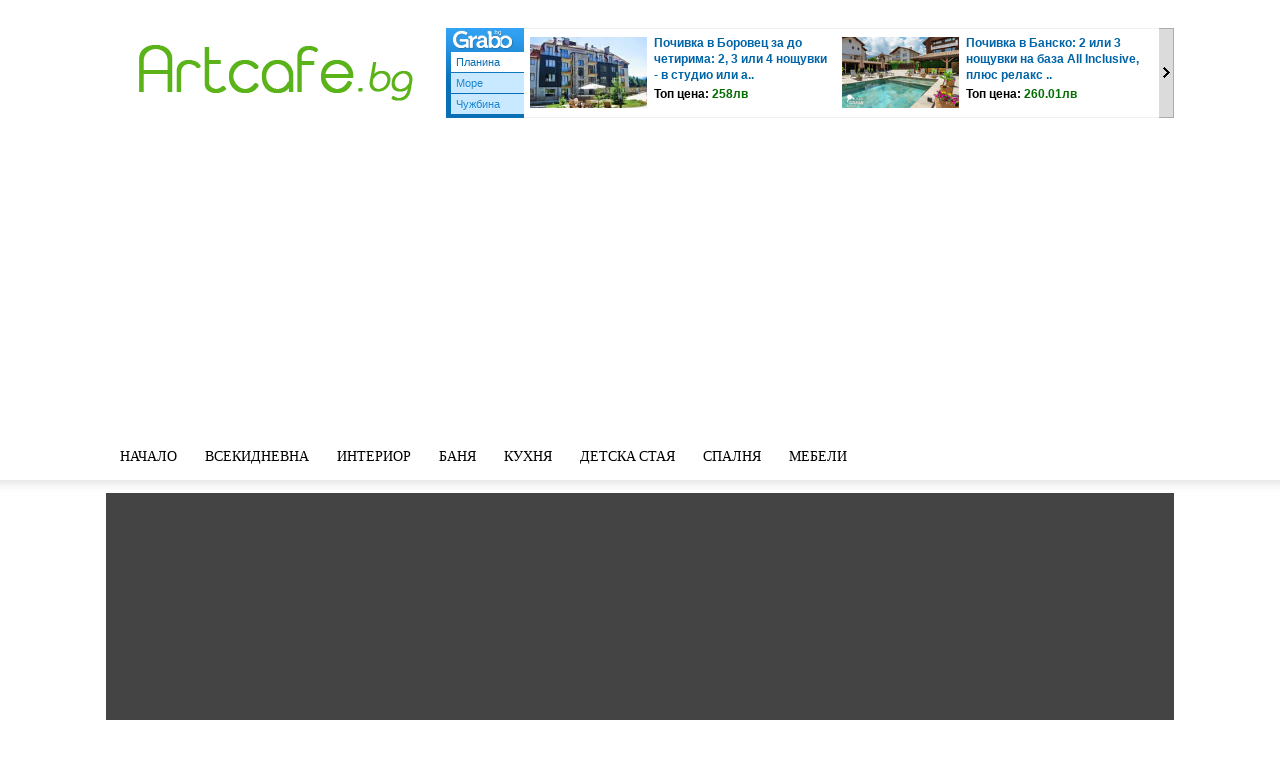

--- FILE ---
content_type: text/html; charset=UTF-8
request_url: https://artcafe.bg/idei-za-kreativni-steni-v-spalnjata/
body_size: 27629
content:
<!doctype html >
<!--[if IE 8]>    <html class="ie8" lang="en"> <![endif]-->
<!--[if IE 9]>    <html class="ie9" lang="en"> <![endif]-->
<!--[if gt IE 8]><!--> <html lang="bg-BG" xmlns:og="http://opengraphprotocol.org/schema/" xmlns:fb="http://www.facebook.com/2008/fbml"> <!--<![endif]-->
<head>
    
    <meta charset="UTF-8" />
    <meta name="viewport" content="width=device-width, initial-scale=1.0">
    <link rel="pingback" href="https://artcafe.bg/xmlrpc.php" />
    <meta name='robots' content='index, follow, max-image-preview:large, max-snippet:-1, max-video-preview:-1' />
<!-- Speed of this site is optimised by WP Performance Score Booster plugin v2.2.1 - https://dipakgajjar.com/wp-performance-score-booster/ -->
<meta property="og:image" content="https://artcafe.bg/wp-content/uploads/2018/07/inspiring-bedroom-accent-wall.jpg" />
	<!-- This site is optimized with the Yoast SEO plugin v22.5 - https://yoast.com/wordpress/plugins/seo/ -->
	<title>Идеи за креативни стени в спалнята</title>
	<meta name="description" content="Спалнята е едно от най-интимните и лични помещения, именно поради тази причина е перфектното място в чийто декор да развихрите въображението си." />
	<link rel="canonical" href="https://artcafe.bg/idei-za-kreativni-steni-v-spalnjata/" />
	<meta property="og:locale" content="bg_BG" />
	<meta property="og:type" content="article" />
	<meta property="og:title" content="Идеи за креативни стени в спалнята" />
	<meta property="og:description" content="Спалнята е едно от най-интимните и лични помещения, именно поради тази причина е перфектното място в чийто декор да развихрите въображението си." />
	<meta property="og:url" content="https://artcafe.bg/idei-za-kreativni-steni-v-spalnjata/" />
	<meta property="og:site_name" content="Artcafe.bg - Модерни идеи за интериорен дизайн, обзавеждане и декорация на дома" />
	<meta property="article:publisher" content="https://www.facebook.com/artcafe.bg" />
	<meta property="article:published_time" content="2018-07-20T07:20:11+00:00" />
	<meta property="article:modified_time" content="2018-07-19T18:49:48+00:00" />
	<meta property="og:image" content="https://artcafe.bg/wp-content/uploads/2018/07/inspiring-bedroom-accent-wall.jpg" />
	<meta property="og:image:width" content="1200" />
	<meta property="og:image:height" content="675" />
	<meta property="og:image:type" content="image/jpeg" />
	<meta name="author" content="Asya" />
	<meta name="twitter:card" content="summary_large_image" />
	<meta name="twitter:creator" content="@artcafebg" />
	<meta name="twitter:site" content="@artcafebg" />
	<meta name="twitter:label1" content="Written by" />
	<meta name="twitter:data1" content="Asya" />
	<script type="application/ld+json" class="yoast-schema-graph">{"@context":"https://schema.org","@graph":[{"@type":"WebPage","@id":"https://artcafe.bg/idei-za-kreativni-steni-v-spalnjata/","url":"https://artcafe.bg/idei-za-kreativni-steni-v-spalnjata/","name":"Идеи за креативни стени в спалнята","isPartOf":{"@id":"https://artcafe.bg/#website"},"primaryImageOfPage":{"@id":"https://artcafe.bg/idei-za-kreativni-steni-v-spalnjata/#primaryimage"},"image":{"@id":"https://artcafe.bg/idei-za-kreativni-steni-v-spalnjata/#primaryimage"},"thumbnailUrl":"https://artcafe.bg/wp-content/uploads/2018/07/inspiring-bedroom-accent-wall.jpg","datePublished":"2018-07-20T07:20:11+00:00","dateModified":"2018-07-19T18:49:48+00:00","author":{"@id":"https://artcafe.bg/#/schema/person/95236b235f329886a4dc63c18ab0ec8e"},"description":"Спалнята е едно от най-интимните и лични помещения, именно поради тази причина е перфектното място в чийто декор да развихрите въображението си.","breadcrumb":{"@id":"https://artcafe.bg/idei-za-kreativni-steni-v-spalnjata/#breadcrumb"},"inLanguage":"bg-BG","potentialAction":[{"@type":"ReadAction","target":["https://artcafe.bg/idei-za-kreativni-steni-v-spalnjata/"]}]},{"@type":"ImageObject","inLanguage":"bg-BG","@id":"https://artcafe.bg/idei-za-kreativni-steni-v-spalnjata/#primaryimage","url":"https://artcafe.bg/wp-content/uploads/2018/07/inspiring-bedroom-accent-wall.jpg","contentUrl":"https://artcafe.bg/wp-content/uploads/2018/07/inspiring-bedroom-accent-wall.jpg","width":1200,"height":675},{"@type":"BreadcrumbList","@id":"https://artcafe.bg/idei-za-kreativni-steni-v-spalnjata/#breadcrumb","itemListElement":[{"@type":"ListItem","position":1,"name":"Home","item":"https://artcafe.bg/"},{"@type":"ListItem","position":2,"name":"Идеи за креативни стени в спалнята"}]},{"@type":"WebSite","@id":"https://artcafe.bg/#website","url":"https://artcafe.bg/","name":"Artcafe.bg - Модерни идеи за интериорен дизайн, обзавеждане и декорация на дома","description":"","potentialAction":[{"@type":"SearchAction","target":{"@type":"EntryPoint","urlTemplate":"https://artcafe.bg/?s={search_term_string}"},"query-input":"required name=search_term_string"}],"inLanguage":"bg-BG"},{"@type":"Person","@id":"https://artcafe.bg/#/schema/person/95236b235f329886a4dc63c18ab0ec8e","name":"Asya","image":{"@type":"ImageObject","inLanguage":"bg-BG","@id":"https://artcafe.bg/#/schema/person/image/","url":"https://secure.gravatar.com/avatar/af42c28f12751e0677675ea893514f337eea3b63677ed1d2e1cedbec08a6cb8e?s=96&d=mm&r=g","contentUrl":"https://secure.gravatar.com/avatar/af42c28f12751e0677675ea893514f337eea3b63677ed1d2e1cedbec08a6cb8e?s=96&d=mm&r=g","caption":"Asya"},"url":"https://artcafe.bg/author/asya/"}]}</script>
	<!-- / Yoast SEO plugin. -->


<link rel='dns-prefetch' href='//artcafe.bg' />
<link rel='dns-prefetch' href='//www.googletagmanager.com' />
<link rel='dns-prefetch' href='//fonts.googleapis.com' />
<link rel='dns-prefetch' href='//pagead2.googlesyndication.com' />
<link rel="alternate" type="application/rss+xml" title="Artcafe.bg - Модерни идеи за интериорен дизайн, обзавеждане и декорация на дома &raquo; Поток" href="https://artcafe.bg/feed/" />
<link rel="alternate" type="application/rss+xml" title="Artcafe.bg - Модерни идеи за интериорен дизайн, обзавеждане и декорация на дома &raquo; поток за коментари" href="https://artcafe.bg/comments/feed/" />
<link rel="alternate" type="application/rss+xml" title="Artcafe.bg - Модерни идеи за интериорен дизайн, обзавеждане и декорация на дома &raquo; поток за коментари на Идеи за креативни стени в спалнята" href="https://artcafe.bg/idei-za-kreativni-steni-v-spalnjata/feed/" />
<link rel="alternate" title="oEmbed (JSON)" type="application/json+oembed" href="https://artcafe.bg/wp-json/oembed/1.0/embed?url=https%3A%2F%2Fartcafe.bg%2Fidei-za-kreativni-steni-v-spalnjata%2F" />
<link rel="alternate" title="oEmbed (XML)" type="text/xml+oembed" href="https://artcafe.bg/wp-json/oembed/1.0/embed?url=https%3A%2F%2Fartcafe.bg%2Fidei-za-kreativni-steni-v-spalnjata%2F&#038;format=xml" />
<meta property="fb:admins" content="115982358465951"/>        
<meta property="og:title" content="Идеи за креативни стени в спалнята" />
<meta property="og:description" content="Спалнята е едно от най-интимните и лични помещения, именно поради тази причина е перфектното място в чийто декор да развихрите въображението си. Все пак, е стая, която винаги можете да изпуснете в демонстративна обиколка с гости. В тази статия ще ви дадем прекрасни идеи за декоративни стени, изработени от нестандартни материали, със смели десени и [&hellip;]"/>
<meta property="og:url" content="https://artcafe.bg/idei-za-kreativni-steni-v-spalnjata/"/>
<meta property="og:image" content="https://artcafe.bg/wp-content/uploads/2018/07/inspiring-bedroom-accent-wall.jpg"/>
<meta property="og:type" content="article"/>
<meta property="og:site_name" content="Artcafe.bg &#8211; Модерни идеи за интериорен дизайн, обзавеждане и декорация на дома"/>

<style id='wp-img-auto-sizes-contain-inline-css' type='text/css'>
img:is([sizes=auto i],[sizes^="auto," i]){contain-intrinsic-size:3000px 1500px}
/*# sourceURL=wp-img-auto-sizes-contain-inline-css */
</style>
<style id='wp-emoji-styles-inline-css' type='text/css'>

	img.wp-smiley, img.emoji {
		display: inline !important;
		border: none !important;
		box-shadow: none !important;
		height: 1em !important;
		width: 1em !important;
		margin: 0 0.07em !important;
		vertical-align: -0.1em !important;
		background: none !important;
		padding: 0 !important;
	}
/*# sourceURL=wp-emoji-styles-inline-css */
</style>
<style id='wp-block-library-inline-css' type='text/css'>
:root{--wp-block-synced-color:#7a00df;--wp-block-synced-color--rgb:122,0,223;--wp-bound-block-color:var(--wp-block-synced-color);--wp-editor-canvas-background:#ddd;--wp-admin-theme-color:#007cba;--wp-admin-theme-color--rgb:0,124,186;--wp-admin-theme-color-darker-10:#006ba1;--wp-admin-theme-color-darker-10--rgb:0,107,160.5;--wp-admin-theme-color-darker-20:#005a87;--wp-admin-theme-color-darker-20--rgb:0,90,135;--wp-admin-border-width-focus:2px}@media (min-resolution:192dpi){:root{--wp-admin-border-width-focus:1.5px}}.wp-element-button{cursor:pointer}:root .has-very-light-gray-background-color{background-color:#eee}:root .has-very-dark-gray-background-color{background-color:#313131}:root .has-very-light-gray-color{color:#eee}:root .has-very-dark-gray-color{color:#313131}:root .has-vivid-green-cyan-to-vivid-cyan-blue-gradient-background{background:linear-gradient(135deg,#00d084,#0693e3)}:root .has-purple-crush-gradient-background{background:linear-gradient(135deg,#34e2e4,#4721fb 50%,#ab1dfe)}:root .has-hazy-dawn-gradient-background{background:linear-gradient(135deg,#faaca8,#dad0ec)}:root .has-subdued-olive-gradient-background{background:linear-gradient(135deg,#fafae1,#67a671)}:root .has-atomic-cream-gradient-background{background:linear-gradient(135deg,#fdd79a,#004a59)}:root .has-nightshade-gradient-background{background:linear-gradient(135deg,#330968,#31cdcf)}:root .has-midnight-gradient-background{background:linear-gradient(135deg,#020381,#2874fc)}:root{--wp--preset--font-size--normal:16px;--wp--preset--font-size--huge:42px}.has-regular-font-size{font-size:1em}.has-larger-font-size{font-size:2.625em}.has-normal-font-size{font-size:var(--wp--preset--font-size--normal)}.has-huge-font-size{font-size:var(--wp--preset--font-size--huge)}.has-text-align-center{text-align:center}.has-text-align-left{text-align:left}.has-text-align-right{text-align:right}.has-fit-text{white-space:nowrap!important}#end-resizable-editor-section{display:none}.aligncenter{clear:both}.items-justified-left{justify-content:flex-start}.items-justified-center{justify-content:center}.items-justified-right{justify-content:flex-end}.items-justified-space-between{justify-content:space-between}.screen-reader-text{border:0;clip-path:inset(50%);height:1px;margin:-1px;overflow:hidden;padding:0;position:absolute;width:1px;word-wrap:normal!important}.screen-reader-text:focus{background-color:#ddd;clip-path:none;color:#444;display:block;font-size:1em;height:auto;left:5px;line-height:normal;padding:15px 23px 14px;text-decoration:none;top:5px;width:auto;z-index:100000}html :where(.has-border-color){border-style:solid}html :where([style*=border-top-color]){border-top-style:solid}html :where([style*=border-right-color]){border-right-style:solid}html :where([style*=border-bottom-color]){border-bottom-style:solid}html :where([style*=border-left-color]){border-left-style:solid}html :where([style*=border-width]){border-style:solid}html :where([style*=border-top-width]){border-top-style:solid}html :where([style*=border-right-width]){border-right-style:solid}html :where([style*=border-bottom-width]){border-bottom-style:solid}html :where([style*=border-left-width]){border-left-style:solid}html :where(img[class*=wp-image-]){height:auto;max-width:100%}:where(figure){margin:0 0 1em}html :where(.is-position-sticky){--wp-admin--admin-bar--position-offset:var(--wp-admin--admin-bar--height,0px)}@media screen and (max-width:600px){html :where(.is-position-sticky){--wp-admin--admin-bar--position-offset:0px}}
/*wp_block_styles_on_demand_placeholder:697747eef25a4*/
/*# sourceURL=wp-block-library-inline-css */
</style>
<style id='classic-theme-styles-inline-css' type='text/css'>
/*! This file is auto-generated */
.wp-block-button__link{color:#fff;background-color:#32373c;border-radius:9999px;box-shadow:none;text-decoration:none;padding:calc(.667em + 2px) calc(1.333em + 2px);font-size:1.125em}.wp-block-file__button{background:#32373c;color:#fff;text-decoration:none}
/*# sourceURL=/wp-includes/css/classic-themes.min.css */
</style>
<link rel='stylesheet' id='contact-form-7-css' href='https://artcafe.bg/wp-content/plugins/contact-form-7/includes/css/styles.css' type='text/css' media='all' />
<link rel='stylesheet' id='rpt_front_style-css' href='https://artcafe.bg/wp-content/plugins/related-posts-thumbnails/assets/css/front.css' type='text/css' media='all' />
<link crossorigin="anonymous" rel='stylesheet' id='google-fonts-style-css' href='https://fonts.googleapis.com/css?family=Playfair+Display%3A400%7CLato%3A400%7COpen+Sans%3A300italic%2C400%2C400italic%2C600%2C600italic%2C700%7CRoboto%3A300%2C400%2C400italic%2C500%2C500italic%2C700%2C900&#038;ver=8.6' type='text/css' media='all' />
<link rel='stylesheet' id='td-theme-css' href='https://artcafe.bg/wp-content/themes/Newspaper/style.css' type='text/css' media='all' />
<script type="text/javascript" src="https://artcafe.bg/wp-includes/js/jquery/jquery.min.js" id="jquery-core-js"></script>
<script type="text/javascript" src="https://artcafe.bg/wp-includes/js/jquery/jquery-migrate.min.js" id="jquery-migrate-js"></script>
<script type="text/javascript" id="jquery-js-after">
/* <![CDATA[ */
jQuery(document).ready(function() {
	jQuery(".331692a6e3a7fd244755c184696340ac").click(function() {
		jQuery.post(
			"https://artcafe.bg/wp-admin/admin-ajax.php", {
				"action": "quick_adsense_onpost_ad_click",
				"quick_adsense_onpost_ad_index": jQuery(this).attr("data-index"),
				"quick_adsense_nonce": "5a0bd135c2",
			}, function(response) { }
		);
	});
});

//# sourceURL=jquery-js-after
/* ]]> */
</script>

<!-- Google tag (gtag.js) snippet added by Site Kit -->

<!-- Google Analytics snippet added by Site Kit -->
<script type="text/javascript" src="https://www.googletagmanager.com/gtag/js?id=GT-5NG7G4H" id="google_gtagjs-js" async></script>
<script type="text/javascript" id="google_gtagjs-js-after">
/* <![CDATA[ */
window.dataLayer = window.dataLayer || [];function gtag(){dataLayer.push(arguments);}
gtag("set","linker",{"domains":["artcafe.bg"]});
gtag("js", new Date());
gtag("set", "developer_id.dZTNiMT", true);
gtag("config", "GT-5NG7G4H");
//# sourceURL=google_gtagjs-js-after
/* ]]> */
</script>

<!-- End Google tag (gtag.js) snippet added by Site Kit -->
<script type="text/javascript" src="https://artcafe.bg/wp-content/plugins/google-analyticator/external-tracking.min.js" id="ga-external-tracking-js"></script>
<link rel="https://api.w.org/" href="https://artcafe.bg/wp-json/" /><link rel="alternate" title="JSON" type="application/json" href="https://artcafe.bg/wp-json/wp/v2/posts/97854" /><link rel="EditURI" type="application/rsd+xml" title="RSD" href="https://artcafe.bg/xmlrpc.php?rsd" />
<link rel='shortlink' href='https://artcafe.bg/?p=97854' />
<meta name="generator" content="Site Kit by Google 1.125.0" />			<style>
			#related_posts_thumbnails li{
				border-right: 1px solid #DDDDDD;
				background-color: #FFFFFF			}
			#related_posts_thumbnails li:hover{
				background-color: #EEEEEF;
			}
			.relpost_content{
				font-size:	12px;
				color: 		#333333;
			}
			.relpost-block-single{
				background-color: #FFFFFF;
				border-right: 1px solid  #DDDDDD;
				border-left: 1px solid  #DDDDDD;
				margin-right: -1px;
			}
			.relpost-block-single:hover{
				background-color: #EEEEEF;
			}
		</style>

				<script>
				window.tdwGlobal = {"adminUrl":"https:\/\/artcafe.bg\/wp-admin\/","wpRestNonce":"917057917a","wpRestUrl":"https:\/\/artcafe.bg\/wp-json\/","permalinkStructure":"\/%postname%\/"};
			</script>
			<!--[if lt IE 9]><script src="https://html5shim.googlecode.com/svn/trunk/html5.js"></script><![endif]-->
    
<!-- Google AdSense meta tags added by Site Kit -->
<meta name="google-adsense-platform-account" content="ca-host-pub-2644536267352236">
<meta name="google-adsense-platform-domain" content="sitekit.withgoogle.com">
<!-- End Google AdSense meta tags added by Site Kit -->
<link rel="amphtml" href="https://artcafe.bg/idei-za-kreativni-steni-v-spalnjata/amp/">
<!-- Google AdSense snippet added by Site Kit -->
<script type="text/javascript" async="async" src="https://pagead2.googlesyndication.com/pagead/js/adsbygoogle.js?client=ca-pub-8693836797519137&amp;host=ca-host-pub-2644536267352236" crossorigin="anonymous"></script>

<!-- End Google AdSense snippet added by Site Kit -->

<!-- JS generated by theme -->

<script>
    
    

	    var tdBlocksArray = []; //here we store all the items for the current page

	    //td_block class - each ajax block uses a object of this class for requests
	    function tdBlock() {
		    this.id = '';
		    this.block_type = 1; //block type id (1-234 etc)
		    this.atts = '';
		    this.td_column_number = '';
		    this.td_current_page = 1; //
		    this.post_count = 0; //from wp
		    this.found_posts = 0; //from wp
		    this.max_num_pages = 0; //from wp
		    this.td_filter_value = ''; //current live filter value
		    this.is_ajax_running = false;
		    this.td_user_action = ''; // load more or infinite loader (used by the animation)
		    this.header_color = '';
		    this.ajax_pagination_infinite_stop = ''; //show load more at page x
	    }


        // td_js_generator - mini detector
        (function(){
            var htmlTag = document.getElementsByTagName("html")[0];

	        if ( navigator.userAgent.indexOf("MSIE 10.0") > -1 ) {
                htmlTag.className += ' ie10';
            }

            if ( !!navigator.userAgent.match(/Trident.*rv\:11\./) ) {
                htmlTag.className += ' ie11';
            }

	        if ( navigator.userAgent.indexOf("Edge") > -1 ) {
                htmlTag.className += ' ieEdge';
            }

            if ( /(iPad|iPhone|iPod)/g.test(navigator.userAgent) ) {
                htmlTag.className += ' td-md-is-ios';
            }

            var user_agent = navigator.userAgent.toLowerCase();
            if ( user_agent.indexOf("android") > -1 ) {
                htmlTag.className += ' td-md-is-android';
            }

            if ( -1 !== navigator.userAgent.indexOf('Mac OS X')  ) {
                htmlTag.className += ' td-md-is-os-x';
            }

            if ( /chrom(e|ium)/.test(navigator.userAgent.toLowerCase()) ) {
               htmlTag.className += ' td-md-is-chrome';
            }

            if ( -1 !== navigator.userAgent.indexOf('Firefox') ) {
                htmlTag.className += ' td-md-is-firefox';
            }

            if ( -1 !== navigator.userAgent.indexOf('Safari') && -1 === navigator.userAgent.indexOf('Chrome') ) {
                htmlTag.className += ' td-md-is-safari';
            }

            if( -1 !== navigator.userAgent.indexOf('IEMobile') ){
                htmlTag.className += ' td-md-is-iemobile';
            }

        })();




        var tdLocalCache = {};

        ( function () {
            "use strict";

            tdLocalCache = {
                data: {},
                remove: function (resource_id) {
                    delete tdLocalCache.data[resource_id];
                },
                exist: function (resource_id) {
                    return tdLocalCache.data.hasOwnProperty(resource_id) && tdLocalCache.data[resource_id] !== null;
                },
                get: function (resource_id) {
                    return tdLocalCache.data[resource_id];
                },
                set: function (resource_id, cachedData) {
                    tdLocalCache.remove(resource_id);
                    tdLocalCache.data[resource_id] = cachedData;
                }
            };
        })();

    
    
var tds_login_sing_in_widget="show";
var td_viewport_interval_list=[{"limitBottom":767,"sidebarWidth":228},{"limitBottom":1018,"sidebarWidth":300},{"limitBottom":1140,"sidebarWidth":324}];
var td_animation_stack_effect="type0";
var tds_animation_stack=true;
var td_animation_stack_specific_selectors=".entry-thumb, img";
var td_animation_stack_general_selectors=".td-animation-stack img, .td-animation-stack .entry-thumb, .post img";
var td_ajax_url="https:\/\/artcafe.bg\/wp-admin\/admin-ajax.php?td_theme_name=Newspaper&v=8.6";
var td_get_template_directory_uri="https:\/\/artcafe.bg\/wp-content\/themes\/Newspaper";
var tds_snap_menu="snap";
var tds_logo_on_sticky="show_header_logo";
var tds_header_style="";
var td_please_wait="Please wait...";
var td_email_user_pass_incorrect="User or password incorrect!";
var td_email_user_incorrect="Email or username incorrect!";
var td_email_incorrect="Email incorrect!";
var tds_more_articles_on_post_enable="";
var tds_more_articles_on_post_time_to_wait="";
var tds_more_articles_on_post_pages_distance_from_top=0;
var tds_theme_color_site_wide="#5ab318";
var tds_smart_sidebar="enabled";
var tdThemeName="Newspaper";
var td_magnific_popup_translation_tPrev="Previous (Left arrow key)";
var td_magnific_popup_translation_tNext="Next (Right arrow key)";
var td_magnific_popup_translation_tCounter="%curr% of %total%";
var td_magnific_popup_translation_ajax_tError="The content from %url% could not be loaded.";
var td_magnific_popup_translation_image_tError="The image #%curr% could not be loaded.";
var tdDateNamesI18n={"month_names":["\u044f\u043d\u0443\u0430\u0440\u0438","\u0444\u0435\u0432\u0440\u0443\u0430\u0440\u0438","\u043c\u0430\u0440\u0442","\u0430\u043f\u0440\u0438\u043b","\u043c\u0430\u0439","\u044e\u043d\u0438","\u044e\u043b\u0438","\u0430\u0432\u0433\u0443\u0441\u0442","\u0441\u0435\u043f\u0442\u0435\u043c\u0432\u0440\u0438","\u043e\u043a\u0442\u043e\u043c\u0432\u0440\u0438","\u043d\u043e\u0435\u043c\u0432\u0440\u0438","\u0434\u0435\u043a\u0435\u043c\u0432\u0440\u0438"],"month_names_short":["\u044f\u043d.","\u0444\u0435\u0432.","\u043c\u0430\u0440.","\u0430\u043f\u0440.","\u043c\u0430\u0439","\u044e\u043d\u0438","\u044e\u043b\u0438","\u0430\u0432\u0433.","\u0441\u0435\u043f.","\u043e\u043a\u0442.","\u043d\u043e\u0435.","\u0434\u0435\u043a."],"day_names":["\u043d\u0435\u0434\u0435\u043b\u044f","\u043f\u043e\u043d\u0435\u0434\u0435\u043b\u043d\u0438\u043a","\u0432\u0442\u043e\u0440\u043d\u0438\u043a","\u0441\u0440\u044f\u0434\u0430","\u0447\u0435\u0442\u0432\u044a\u0440\u0442\u044a\u043a","\u043f\u0435\u0442\u044a\u043a","\u0441\u044a\u0431\u043e\u0442\u0430"],"day_names_short":["\u043d\u0434","\u043f\u043d","\u0432\u0442","\u0441\u0440","\u0447\u0442","\u043f\u0442","\u0441\u0431"]};
var td_ad_background_click_link="";
var td_ad_background_click_target="";
</script>

<!-- Google Analytics Tracking by Google Analyticator 6.5.7 -->
<script type="text/javascript">
    var analyticsFileTypes = [];
    var analyticsSnippet = 'enabled';
    var analyticsEventTracking = 'enabled';
</script>
<script type="text/javascript">
	var _gaq = _gaq || [];
  
	_gaq.push(['_setAccount', 'UA-2260429-17']);
    _gaq.push(['_addDevId', 'i9k95']); // Google Analyticator App ID with Google
	_gaq.push(['_trackPageview']);

	(function() {
		var ga = document.createElement('script'); ga.type = 'text/javascript'; ga.async = true;
		                ga.src = ('https:' == document.location.protocol ? 'https://ssl' : 'http://www') + '.google-analytics.com/ga.js';
		                var s = document.getElementsByTagName('script')[0]; s.parentNode.insertBefore(ga, s);
	})();
</script>
	<style id="tdw-css-placeholder"></style><span style="position: absolute; left: -9655px;">
<a href="https://www.fapjunk.com" title="Porn Videos">Free Porn</a><br>
<a href="https://www.xbporn.com" title="xbporn">xbporn</a><br>
</span>
<div></style></head>

<body class="wp-singular post-template-default single single-post postid-97854 single-format-standard wp-theme-Newspaper idei-za-kreativni-steni-v-spalnjata global-block-template-1 single_template_4 td-animation-stack-type0 td-full-layout" itemscope="itemscope" itemtype="https://schema.org/WebPage">

        <div class="td-scroll-up"><i class="td-icon-menu-up"></i></div>
    
    <div class="td-menu-background"></div>
<div id="td-mobile-nav">
    <div class="td-mobile-container">
        <!-- mobile menu top section -->
        <div class="td-menu-socials-wrap">
            <!-- socials -->
            <div class="td-menu-socials">
                
        <span class="td-social-icon-wrap">
            <a target="_blank" href="https://www.facebook.com/artcafe.bg" title="Facebook">
                <i class="td-icon-font td-icon-facebook"></i>
            </a>
        </span>
        <span class="td-social-icon-wrap">
            <a target="_blank" href="https://plus.google.com/116533455958188199364/" title="Google+">
                <i class="td-icon-font td-icon-googleplus"></i>
            </a>
        </span>
        <span class="td-social-icon-wrap">
            <a target="_blank" href="https://www.instagram.com/artcafe.bg" title="Instagram">
                <i class="td-icon-font td-icon-instagram"></i>
            </a>
        </span>
        <span class="td-social-icon-wrap">
            <a target="_blank" href="https://www.pinterest.com/artcafebg/" title="Pinterest">
                <i class="td-icon-font td-icon-pinterest"></i>
            </a>
        </span>
        <span class="td-social-icon-wrap">
            <a target="_blank" href="http://feeds.feedburner.com/artcafe/XfLK" title="RSS">
                <i class="td-icon-font td-icon-rss"></i>
            </a>
        </span>
        <span class="td-social-icon-wrap">
            <a target="_blank" href="https://twitter.com/artcafebg" title="Twitter">
                <i class="td-icon-font td-icon-twitter"></i>
            </a>
        </span>            </div>
            <!-- close button -->
            <div class="td-mobile-close">
                <a href="#"><i class="td-icon-close-mobile"></i></a>
            </div>
        </div>

        <!-- login section -->
                    <div class="td-menu-login-section">
                
    <div class="td-guest-wrap">
        <div class="td-menu-avatar"><div class="td-avatar-container"><img alt='' src='https://secure.gravatar.com/avatar/?s=80&#038;d=mm&#038;r=g' srcset='https://secure.gravatar.com/avatar/?s=160&#038;d=mm&#038;r=g 2x' class='avatar avatar-80 photo avatar-default' height='80' width='80' decoding='async'/></div></div>
        <div class="td-menu-login"><a id="login-link-mob">Sign in</a></div>
    </div>
            </div>
        
        <!-- menu section -->
        <div class="td-mobile-content">
            <div class="menu-top_nav-container"><ul id="menu-top_nav" class="td-mobile-main-menu"><li id="menu-item-65639" class="menu-item menu-item-type-custom menu-item-object-custom menu-item-home menu-item-first menu-item-65639"><a href="https://artcafe.bg">Начало</a></li>
<li id="menu-item-11938" class="menu-item menu-item-type-taxonomy menu-item-object-category menu-item-11938"><a href="https://artcafe.bg/category/interior/vsekidnevna-interior/">Всекидневна</a></li>
<li id="menu-item-80411" class="menu-item menu-item-type-taxonomy menu-item-object-category current-post-ancestor menu-item-80411"><a href="https://artcafe.bg/category/interior/">Интериор</a></li>
<li id="menu-item-11939" class="menu-item menu-item-type-taxonomy menu-item-object-category menu-item-11939"><a href="https://artcafe.bg/category/interior/banya/">Баня</a></li>
<li id="menu-item-11940" class="menu-item menu-item-type-taxonomy menu-item-object-category menu-item-11940"><a href="https://artcafe.bg/category/interior/kuhnya/">Кухня</a></li>
<li id="menu-item-11942" class="menu-item menu-item-type-taxonomy menu-item-object-category menu-item-11942"><a href="https://artcafe.bg/category/interior/detska-staya/">Детска стая</a></li>
<li id="menu-item-11943" class="menu-item menu-item-type-taxonomy menu-item-object-category current-post-ancestor current-menu-parent current-post-parent menu-item-11943"><a href="https://artcafe.bg/category/interior/spalnya-interior/">Спалня</a></li>
<li id="menu-item-11936" class="menu-item menu-item-type-taxonomy menu-item-object-category menu-item-11936"><a href="https://artcafe.bg/category/interior/mebeli/">Мебели</a></li>
</ul></div>        </div>
    </div>

    <!-- register/login section -->
            <div id="login-form-mobile" class="td-register-section">
            
            <div id="td-login-mob" class="td-login-animation td-login-hide-mob">
            	<!-- close button -->
	            <div class="td-login-close">
	                <a href="#" class="td-back-button"><i class="td-icon-read-down"></i></a>
	                <div class="td-login-title">Sign in</div>
	                <!-- close button -->
		            <div class="td-mobile-close">
		                <a href="#"><i class="td-icon-close-mobile"></i></a>
		            </div>
	            </div>
	            <div class="td-login-form-wrap">
	                <div class="td-login-panel-title"><span>Welcome!</span>Log into your account</div>
	                <div class="td_display_err"></div>
	                <div class="td-login-inputs"><input class="td-login-input" type="text" name="login_email" id="login_email-mob" value="" required><label>your username</label></div>
	                <div class="td-login-inputs"><input class="td-login-input" type="password" name="login_pass" id="login_pass-mob" value="" required><label>your password</label></div>
	                <input type="button" name="login_button" id="login_button-mob" class="td-login-button" value="LOG IN">
	                <div class="td-login-info-text"><a href="#" id="forgot-pass-link-mob">Forgot your password?</a></div>
                </div>
            </div>

            

            <div id="td-forgot-pass-mob" class="td-login-animation td-login-hide-mob">
                <!-- close button -->
	            <div class="td-forgot-pass-close">
	                <a href="#" class="td-back-button"><i class="td-icon-read-down"></i></a>
	                <div class="td-login-title">Password recovery</div>
	            </div>
	            <div class="td-login-form-wrap">
	                <div class="td-login-panel-title">Recover your password</div>
	                <div class="td_display_err"></div>
	                <div class="td-login-inputs"><input class="td-login-input" type="text" name="forgot_email" id="forgot_email-mob" value="" required><label>your email</label></div>
	                <input type="button" name="forgot_button" id="forgot_button-mob" class="td-login-button" value="Send My Pass">
                </div>
            </div>
        </div>
    </div>    <div class="td-search-background"></div>
<div class="td-search-wrap-mob">
	<div class="td-drop-down-search" aria-labelledby="td-header-search-button">
		<form method="get" class="td-search-form" action="https://artcafe.bg/">
			<!-- close button -->
			<div class="td-search-close">
				<a href="#"><i class="td-icon-close-mobile"></i></a>
			</div>
			<div role="search" class="td-search-input">
				<span>Search</span>
				<input id="td-header-search-mob" type="text" value="" name="s" autocomplete="off" />
			</div>
		</form>
		<div id="td-aj-search-mob"></div>
	</div>
</div>    
    
    <div id="td-outer-wrap" class="td-theme-wrap">
    
        <!--
Header style 1
-->


<div class="td-header-wrap td-header-style-1 ">
    
    <div class="td-header-top-menu-full td-container-wrap ">
        <div class="td-container td-header-row td-header-top-menu">
            <!-- LOGIN MODAL -->

                <div  id="login-form" class="white-popup-block mfp-hide mfp-with-anim">
                    <div class="td-login-wrap">
                        <a href="#" class="td-back-button"><i class="td-icon-modal-back"></i></a>
                        <div id="td-login-div" class="td-login-form-div td-display-block">
                            <div class="td-login-panel-title">Sign in</div>
                            <div class="td-login-panel-descr">Welcome! Log into your account</div>
                            <div class="td_display_err"></div>
                            <div class="td-login-inputs"><input class="td-login-input" type="text" name="login_email" id="login_email" value="" required><label>your username</label></div>
	                        <div class="td-login-inputs"><input class="td-login-input" type="password" name="login_pass" id="login_pass" value="" required><label>your password</label></div>
                            <input type="button" name="login_button" id="login_button" class="wpb_button btn td-login-button" value="Login">
                            <div class="td-login-info-text"><a href="#" id="forgot-pass-link">Forgot your password? Get help</a></div>
                            
                        </div>

                        

                         <div id="td-forgot-pass-div" class="td-login-form-div td-display-none">
                            <div class="td-login-panel-title">Password recovery</div>
                            <div class="td-login-panel-descr">Recover your password</div>
                            <div class="td_display_err"></div>
                            <div class="td-login-inputs"><input class="td-login-input" type="text" name="forgot_email" id="forgot_email" value="" required><label>your email</label></div>
                            <input type="button" name="forgot_button" id="forgot_button" class="wpb_button btn td-login-button" value="Send My Password">
                            <div class="td-login-info-text">A password will be e-mailed to you.</div>
                        </div>
                    </div>
                </div>
                        </div>
    </div>

    <div class="td-banner-wrap-full td-logo-wrap-full td-container-wrap ">
        <div class="td-container td-header-row td-header-header">
            <div class="td-header-sp-logo">
                            <a class="td-main-logo" href="https://artcafe.bg/">
                <img src="http://artcafe.bg/wp-content/uploads/2016/07/logo.png" alt=""/>
                <span class="td-visual-hidden">Artcafe.bg &#8211; Модерни идеи за интериорен дизайн, обзавеждане и декорация на дома</span>
            </a>
                    </div>
                            <div class="td-header-sp-recs">
                    <div class="td-header-rec-wrap">
    <div class="td-a-rec td-a-rec-id-header  td_uid_1_697747ef10fb8_rand td_block_template_1"><iframe src="https://b.grabo.bg/?city=&affid=2492&size=728x90&output=iframe" width="728" height="90" style="width:728px; height:90px; border:0px solid; overflow:hidden;" border="0" frameborder="0" scrolling="no"></iframe></div>
</div>                </div>
                    </div>
    </div>

    <div class="td-header-menu-wrap-full td-container-wrap ">
        
        <div class="td-header-menu-wrap td-header-gradient td-header-menu-no-search">
            <div class="td-container td-header-row td-header-main-menu">
                <div id="td-header-menu" role="navigation">
    <div id="td-top-mobile-toggle"><a href="#"><i class="td-icon-font td-icon-mobile"></i></a></div>
    <div class="td-main-menu-logo td-logo-in-header">
                <a class="td-main-logo" href="https://artcafe.bg/">
            <img src="http://artcafe.bg/wp-content/uploads/2016/07/logo.png" alt=""/>
        </a>
        </div>
    <div class="menu-top_nav-container"><ul id="menu-top_nav-1" class="sf-menu"><li class="menu-item menu-item-type-custom menu-item-object-custom menu-item-home menu-item-first td-menu-item td-normal-menu menu-item-65639"><a href="https://artcafe.bg">Начало</a></li>
<li class="menu-item menu-item-type-taxonomy menu-item-object-category td-menu-item td-normal-menu menu-item-11938"><a href="https://artcafe.bg/category/interior/vsekidnevna-interior/">Всекидневна</a></li>
<li class="menu-item menu-item-type-taxonomy menu-item-object-category current-post-ancestor td-menu-item td-normal-menu menu-item-80411"><a href="https://artcafe.bg/category/interior/">Интериор</a></li>
<li class="menu-item menu-item-type-taxonomy menu-item-object-category td-menu-item td-normal-menu menu-item-11939"><a href="https://artcafe.bg/category/interior/banya/">Баня</a></li>
<li class="menu-item menu-item-type-taxonomy menu-item-object-category td-menu-item td-normal-menu menu-item-11940"><a href="https://artcafe.bg/category/interior/kuhnya/">Кухня</a></li>
<li class="menu-item menu-item-type-taxonomy menu-item-object-category td-menu-item td-normal-menu menu-item-11942"><a href="https://artcafe.bg/category/interior/detska-staya/">Детска стая</a></li>
<li class="menu-item menu-item-type-taxonomy menu-item-object-category current-post-ancestor current-menu-parent current-post-parent td-menu-item td-normal-menu menu-item-11943"><a href="https://artcafe.bg/category/interior/spalnya-interior/">Спалня</a></li>
<li class="menu-item menu-item-type-taxonomy menu-item-object-category td-menu-item td-normal-menu menu-item-11936"><a href="https://artcafe.bg/category/interior/mebeli/">Мебели</a></li>
</ul></div></div>


    <div class="td-search-wrapper">
        <div id="td-top-search">
            <!-- Search -->
            <div class="header-search-wrap">
                <div class="dropdown header-search">
                    <a id="td-header-search-button-mob" href="#" role="button" class="dropdown-toggle " data-toggle="dropdown"><i class="td-icon-search"></i></a>
                </div>
            </div>
        </div>
    </div>
            </div>
        </div>
    </div>

</div><article id="post-97854" class="td-post-template-4 post-97854 post type-post status-publish format-standard has-post-thumbnail hentry category-spalnya-interior tag-dekorativni-steni tag-idei-za-spalnyata tag-kreativni-idei tag-moderni-dekorativni-steni td-container-wrap" itemscope itemtype="https://schema.org/Article">
    <div class="td-post-header td-container">
        <div class="td-crumb-container"></div>
        <div class="td-post-header-holder td-image-gradient">
            <div class="td-post-featured-image"><a href="https://artcafe.bg/wp-content/uploads/2018/07/inspiring-bedroom-accent-wall.jpg" data-caption=""><img width="1068" height="601" class="entry-thumb td-modal-image" src="https://artcafe.bg/wp-content/uploads/2018/07/inspiring-bedroom-accent-wall.jpg" alt="" title="inspiring-bedroom-accent-wall"/></a></div>
            <header class="td-post-title">
                <ul class="td-category"><li class="entry-category"><a  href="https://artcafe.bg/category/interior/">Интериор</a></li><li class="entry-category"><a  href="https://artcafe.bg/category/interior/spalnya-interior/">Спалня</a></li></ul>                <h1 class="entry-title">Идеи за креативни стени в спалнята</h1>

                

                <div class="td-module-meta-info">
                                                                                <div class="td-post-views"><i class="td-icon-views"></i><span class="td-nr-views-97854">4779</span></div>                </div>

            </header>
        </div>
    </div>

    <div class="td-container">
        <div class="td-pb-row">
                                    <div class="td-pb-span8 td-main-content" role="main">
                            <div class="td-ss-main-content">
                                
    <div class="td-post-sharing-top"><div id="td_uid_2_697747ef137ad" class="td-post-sharing td-ps-bg td-ps-notext td-post-sharing-style1 " style="z-index: 2"><div class="td-post-sharing-visible"><a class="td-social-sharing-button td-social-sharing-button-js td-social-network td-social-facebook" href="https://www.facebook.com/sharer.php?u=https%3A%2F%2Fartcafe.bg%2Fidei-za-kreativni-steni-v-spalnjata%2F" onclick="">
                                        <div class="td-social-but-icon"><i class="td-icon-facebook"></i></div>
                                        <div class="td-social-but-text">Facebook</div>
                                    </a><a class="td-social-sharing-button td-social-sharing-button-js td-social-network td-social-twitter" href="https://twitter.com/intent/tweet?text=%D0%98%D0%B4%D0%B5%D0%B8+%D0%B7%D0%B0+%D0%BA%D1%80%D0%B5%D0%B0%D1%82%D0%B8%D0%B2%D0%BD%D0%B8+%D1%81%D1%82%D0%B5%D0%BD%D0%B8+%D0%B2+%D1%81%D0%BF%D0%B0%D0%BB%D0%BD%D1%8F%D1%82%D0%B0&url=https%3A%2F%2Fartcafe.bg%2Fidei-za-kreativni-steni-v-spalnjata%2F&via=Artcafe.bg+-+%D0%9C%D0%BE%D0%B4%D0%B5%D1%80%D0%BD%D0%B8+%D0%B8%D0%B4%D0%B5%D0%B8+%D0%B7%D0%B0+%D0%B8%D0%BD%D1%82%D0%B5%D1%80%D0%B8%D0%BE%D1%80%D0%B5%D0%BD+%D0%B4%D0%B8%D0%B7%D0%B0%D0%B9%D0%BD%2C+%D0%BE%D0%B1%D0%B7%D0%B0%D0%B2%D0%B5%D0%B6%D0%B4%D0%B0%D0%BD%D0%B5+%D0%B8+%D0%B4%D0%B5%D0%BA%D0%BE%D1%80%D0%B0%D1%86%D0%B8%D1%8F+%D0%BD%D0%B0+%D0%B4%D0%BE%D0%BC%D0%B0" onclick="">
                                        <div class="td-social-but-icon"><i class="td-icon-twitter"></i></div>
                                        <div class="td-social-but-text">Twitter</div>
                                    </a><a class="td-social-sharing-button td-social-sharing-button-js td-social-network td-social-googleplus" href="https://plus.google.com/share?url=https://artcafe.bg/idei-za-kreativni-steni-v-spalnjata/" onclick="">
                                        <div class="td-social-but-icon"><i class="td-icon-googleplus"></i></div>
                                        <div class="td-social-but-text">Google+</div>
                                    </a><a class="td-social-sharing-button td-social-sharing-button-js td-social-network td-social-pinterest" href="https://pinterest.com/pin/create/button/?url=https://artcafe.bg/idei-za-kreativni-steni-v-spalnjata/&amp;media=https://artcafe.bg/wp-content/uploads/2018/07/inspiring-bedroom-accent-wall.jpg&description=Спалнята е едно от най-интимните и лични помещения, именно поради тази причина е перфектното място в чийто декор да развихрите въображението си." onclick="">
                                        <div class="td-social-but-icon"><i class="td-icon-pinterest"></i></div>
                                        <div class="td-social-but-text">Pinterest</div>
                                    </a><a class="td-social-sharing-button td-social-sharing-button-js td-social-network td-social-whatsapp" href="whatsapp://send?text=Идеи за креативни стени в спалнята %0A%0A https://artcafe.bg/idei-za-kreativni-steni-v-spalnjata/" onclick="">
                                        <div class="td-social-but-icon"><i class="td-icon-whatsapp"></i></div>
                                        <div class="td-social-but-text">WhatsApp</div>
                                    </a></div><div class="td-social-sharing-hidden"><ul class="td-pulldown-filter-list" style="margin: 0"></ul><a class="td-social-sharing-button td-social-handler td-social-expand-tabs" href="#" data-block-uid="td_uid_2_697747ef137ad">
                                    <div class="td-social-but-icon"><i class="td-icon-plus td-social-expand-tabs-icon"></i></div>
                                </a></div></div></div>
    <div class="td-post-content">
        
 <!-- A generated by theme --> 

<script async src="//pagead2.googlesyndication.com/pagead/js/adsbygoogle.js"></script><div class="td-g-rec td-g-rec-id-content_top td_uid_4_697747ef15a06_rand td_block_template_1 ">
<script type="text/javascript">
var td_screen_width = window.innerWidth;

                    if ( td_screen_width >= 1140 ) {
                        /* large monitors */
                        document.write('<ins class="adsbygoogle" style="display:inline-block;width:435px;height:300px" data-ad-client="ca-pub-8693836797519137" data-ad-slot="3038040597"></ins>');
                        (adsbygoogle = window.adsbygoogle || []).push({});
                    }
            
	                    if ( td_screen_width >= 1019  && td_screen_width < 1140 ) {
	                        /* landscape tablets */
                        document.write('<ins class="adsbygoogle" style="display:inline-block;width:468px;height:60px" data-ad-client="ca-pub-8693836797519137" data-ad-slot="3038040597"></ins>');
	                        (adsbygoogle = window.adsbygoogle || []).push({});
	                    }
	                
                    if ( td_screen_width >= 768  && td_screen_width < 1019 ) {
                        /* portrait tablets */
                        document.write('<ins class="adsbygoogle" style="display:inline-block;width:468px;height:60px" data-ad-client="ca-pub-8693836797519137" data-ad-slot="3038040597"></ins>');
                        (adsbygoogle = window.adsbygoogle || []).push({});
                    }
                
                    if ( td_screen_width < 768 ) {
                        /* Phones */
                        document.write('<ins class="adsbygoogle" style="display:inline-block;width:300px;height:250px" data-ad-client="ca-pub-8693836797519137" data-ad-slot="3038040597"></ins>');
                        (adsbygoogle = window.adsbygoogle || []).push({});
                    }
                </script>
</div>

 <!-- end A --> 

<div class="331692a6e3a7fd244755c184696340ac" data-index="1" style="float: left; margin: 10px 10px 10px 0;">
<script async src="//pagead2.googlesyndication.com/pagead/js/adsbygoogle.js"></script>
<!-- artcafe -->
<ins class="adsbygoogle"
     style="display:inline-block;width:300px;height:250px"
     data-ad-client="ca-pub-8693836797519137"
     data-ad-slot="7231996192"></ins>
<script>
(adsbygoogle = window.adsbygoogle || []).push({});
</script>
</div>
<p>Спалнята е едно от най-интимните и лични помещения, именно поради тази причина е перфектното място в чийто декор да развихрите въображението си. Все пак, е стая, която винаги можете да изпуснете в демонстративна обиколка с гости. В тази статия ще ви дадем прекрасни идеи за декоративни стени, изработени от нестандартни материали, със смели десени и декорации, всеки от които би се вписал в различна еклектика и стил.</p>
<p><img fetchpriority="high" decoding="async" class="alignnone size-full wp-image-97856" src="https://artcafe.bg/wp-content/uploads/2018/07/inspiring-bedroom-accent-wall.jpg" alt="" width="1200" height="675" /></p>
<p>Спалнята някак предразполага към по-смели и предизвикателни акценти, драматично осветление или големи табли за легло в различни форми и цветове. Някои от техниките на изработка са лесно постижими и могат да се разгледат като DIY/ направи си сам/ проект. Първата спалня, която е разгледаме е великолепна! Грубата структура на бетона от който е изработена несъразмерно голямата табла за легло, ръбатите геометрични фигури и квадратните панели приковават вниманието ви мигновено. Но дизайнерът тук не спира до тук с бетона, помощните масички от двете страни на спалнята са също бетонни. Кореспондират по прелестен начин с бутиковите лампиони в контрастиращ меден цвят и сферична форма. В тази конфигурация и посредством снежната гледка навън, бетона придобива съвсем ново тълкование- по-топло и уютно. Следващата спалня в която ще надникнем е подчинена на черно- бялата тема. Белите панели, формиращи стените, служат за платно, на което е окачен невероятен портрет. Той от своя страна, изпълнява визуално ролята на артистична табла за легло. Текстурата на килима е много специфична и също създава усещане за симетрия и сякаш кара погледа ви да се плъзне по кадифените нишки към портрета на стената. В спалнята има един единствен топъл цветен акцент и това кафявият стол в ъгъла, който олекотява вайба на цялата стая. Лампите над леглото гонят внушението за планетарния модел и добавят закачливост и приятни сиви оттенъци в интериора.</p>

 <!-- A generated by theme --> 

<script async src="//pagead2.googlesyndication.com/pagead/js/adsbygoogle.js"></script><div class="td-g-rec td-g-rec-id-content_inline td_uid_3_697747ef1593a_rand td_block_template_1 ">
<script type="text/javascript">
var td_screen_width = window.innerWidth;

                    if ( td_screen_width >= 1140 ) {
                        /* large monitors */
                        document.write('<ins class="adsbygoogle" style="display:inline-block;width:640px;height:300px" data-ad-client="ca-pub-8693836797519137" data-ad-slot="3038040597"></ins>');
                        (adsbygoogle = window.adsbygoogle || []).push({});
                    }
            
	                    if ( td_screen_width >= 1019  && td_screen_width < 1140 ) {
	                        /* landscape tablets */
                        document.write('<ins class="adsbygoogle" style="display:inline-block;width:468px;height:60px" data-ad-client="ca-pub-8693836797519137" data-ad-slot="3038040597"></ins>');
	                        (adsbygoogle = window.adsbygoogle || []).push({});
	                    }
	                
                    if ( td_screen_width >= 768  && td_screen_width < 1019 ) {
                        /* portrait tablets */
                        document.write('<ins class="adsbygoogle" style="display:inline-block;width:468px;height:60px" data-ad-client="ca-pub-8693836797519137" data-ad-slot="3038040597"></ins>');
                        (adsbygoogle = window.adsbygoogle || []).push({});
                    }
                
                    if ( td_screen_width < 768 ) {
                        /* Phones */
                        document.write('<ins class="adsbygoogle" style="display:inline-block;width:320px;height:50px" data-ad-client="ca-pub-8693836797519137" data-ad-slot="3038040597"></ins>');
                        (adsbygoogle = window.adsbygoogle || []).push({});
                    }
                </script>
</div>

 <!-- end A --> 

<p><img decoding="async" class="alignnone size-full wp-image-97858" src="https://artcafe.bg/wp-content/uploads/2018/07/wood-panel-bedroom-wall.jpg" alt="" width="1200" height="660" /></p>
<p>Следващото ни предложение за декоративна стена в спалнята е комбинация от три различни материала. Деликатно, но с много луксозно усещане. Както вее споменахме тази спалня използва наслояване на материали в стената зад леглото, постигайки успокояващ и поетичен ефект. Дървеният елемент в стената осигурява топъл акцент, а стъкленият елемент над него добавя въздушно и леко усещане. Стената завършва с бели правоъгълни шкафове-така необходимото място за съхранение на завивки, дрехи и други. Те се сливат удачно с белия таван и стени. Интериора на стаята е балансиран по много умел начин- мекият килим под изглеждащо като огромен пуф легло, нарушава строгостта на декора. Всичко вътре обещава комфорт и мекота.</p>
<p><img decoding="async" class="alignnone size-full wp-image-97855" src="https://artcafe.bg/wp-content/uploads/2018/07/glossy-bedroom-accent-wall.jpg" alt="" width="1200" height="900" /> <img loading="lazy" decoding="async" class="alignnone size-full wp-image-97857" src="https://artcafe.bg/wp-content/uploads/2018/07/striped-bedroom-accent-wall.jpg" alt="" width="1200" height="465" /></p>
<p><a href="http://www.home-designing.com/2016/01/7-bedrooms- with-brilliant-accent-walls">Източник</a></p>
<div id='gallery-1' class='gallery galleryid-97854 gallery-columns-3 gallery-size-thumbnail'><figure class='gallery-item'>
			<div class='gallery-icon landscape'>
				<a href='https://artcafe.bg/wp-content/uploads/2018/07/glossy-bedroom-accent-wall.jpg'><img loading="lazy" decoding="async" width="150" height="113" src="https://artcafe.bg/wp-content/uploads/2018/07/glossy-bedroom-accent-wall.jpg" class="attachment-thumbnail size-thumbnail" alt="" /></a>
			</div></figure><figure class='gallery-item'>
			<div class='gallery-icon landscape'>
				<a href='https://artcafe.bg/wp-content/uploads/2018/07/inspiring-bedroom-accent-wall.jpg'><img loading="lazy" decoding="async" width="150" height="84" src="https://artcafe.bg/wp-content/uploads/2018/07/inspiring-bedroom-accent-wall.jpg" class="attachment-thumbnail size-thumbnail" alt="" /></a>
			</div></figure><figure class='gallery-item'>
			<div class='gallery-icon landscape'>
				<a href='https://artcafe.bg/wp-content/uploads/2018/07/striped-bedroom-accent-wall.jpg'><img loading="lazy" decoding="async" width="150" height="58" src="https://artcafe.bg/wp-content/uploads/2018/07/striped-bedroom-accent-wall.jpg" class="attachment-thumbnail size-thumbnail" alt="" /></a>
			</div></figure><figure class='gallery-item'>
			<div class='gallery-icon landscape'>
				<a href='https://artcafe.bg/wp-content/uploads/2018/07/wood-panel-bedroom-wall.jpg'><img loading="lazy" decoding="async" width="150" height="83" src="https://artcafe.bg/wp-content/uploads/2018/07/wood-panel-bedroom-wall.jpg" class="attachment-thumbnail size-thumbnail" alt="" /></a>
			</div></figure>
		</div>

<!--CusAds0-->
<div style="font-size: 0px; height: 0px; line-height: 0px; margin: 0; padding: 0; clear: both;"></div><div class="td-a-rec td-a-rec-id-content_bottom  td_uid_5_697747ef15a53_rand td_block_template_1"><!-- Ezoic - Artcafe_bottom_page - bottom_of_page -->
<div id="ezoic-pub-ad-placeholder-103"></div>
<!-- End Ezoic - Artcafe_bottom_page - bottom_of_page --></div>    </div>


    <footer>
                
        <div class="td-post-source-tags">
                        <ul class="td-tags td-post-small-box clearfix"><li><span>Таг</span></li><li><a href="https://artcafe.bg/tag/dekorativni-steni/">декоративни стени</a></li><li><a href="https://artcafe.bg/tag/idei-za-spalnyata/">идеи за спалнята</a></li><li><a href="https://artcafe.bg/tag/kreativni-idei/">креативни идеи</a></li><li><a href="https://artcafe.bg/tag/moderni-dekorativni-steni/">модерни декоративни стени</a></li></ul>        </div>

        <div class="td-post-sharing-bottom"><div class="td-post-sharing-classic"><iframe frameBorder="0" src="https://www.facebook.com/plugins/like.php?href=https://artcafe.bg/idei-za-kreativni-steni-v-spalnjata/&amp;layout=button_count&amp;show_faces=false&amp;width=105&amp;action=like&amp;colorscheme=light&amp;height=21" style="border:none; overflow:hidden; width:105px; height:21px; background-color:transparent;"></iframe></div><div id="td_uid_6_697747ef15c90" class="td-post-sharing td-ps-bg td-ps-notext td-post-sharing-style1 " style="z-index: 2"><div class="td-post-sharing-visible"><a class="td-social-sharing-button td-social-sharing-button-js td-social-network td-social-facebook" href="https://www.facebook.com/sharer.php?u=https%3A%2F%2Fartcafe.bg%2Fidei-za-kreativni-steni-v-spalnjata%2F" onclick="">
                                        <div class="td-social-but-icon"><i class="td-icon-facebook"></i></div>
                                        <div class="td-social-but-text">Facebook</div>
                                    </a><a class="td-social-sharing-button td-social-sharing-button-js td-social-network td-social-twitter" href="https://twitter.com/intent/tweet?text=%D0%98%D0%B4%D0%B5%D0%B8+%D0%B7%D0%B0+%D0%BA%D1%80%D0%B5%D0%B0%D1%82%D0%B8%D0%B2%D0%BD%D0%B8+%D1%81%D1%82%D0%B5%D0%BD%D0%B8+%D0%B2+%D1%81%D0%BF%D0%B0%D0%BB%D0%BD%D1%8F%D1%82%D0%B0&url=https%3A%2F%2Fartcafe.bg%2Fidei-za-kreativni-steni-v-spalnjata%2F&via=Artcafe.bg+-+%D0%9C%D0%BE%D0%B4%D0%B5%D1%80%D0%BD%D0%B8+%D0%B8%D0%B4%D0%B5%D0%B8+%D0%B7%D0%B0+%D0%B8%D0%BD%D1%82%D0%B5%D1%80%D0%B8%D0%BE%D1%80%D0%B5%D0%BD+%D0%B4%D0%B8%D0%B7%D0%B0%D0%B9%D0%BD%2C+%D0%BE%D0%B1%D0%B7%D0%B0%D0%B2%D0%B5%D0%B6%D0%B4%D0%B0%D0%BD%D0%B5+%D0%B8+%D0%B4%D0%B5%D0%BA%D0%BE%D1%80%D0%B0%D1%86%D0%B8%D1%8F+%D0%BD%D0%B0+%D0%B4%D0%BE%D0%BC%D0%B0" onclick="">
                                        <div class="td-social-but-icon"><i class="td-icon-twitter"></i></div>
                                        <div class="td-social-but-text">Twitter</div>
                                    </a><a class="td-social-sharing-button td-social-sharing-button-js td-social-network td-social-googleplus" href="https://plus.google.com/share?url=https://artcafe.bg/idei-za-kreativni-steni-v-spalnjata/" onclick="">
                                        <div class="td-social-but-icon"><i class="td-icon-googleplus"></i></div>
                                        <div class="td-social-but-text">Google+</div>
                                    </a><a class="td-social-sharing-button td-social-sharing-button-js td-social-network td-social-pinterest" href="https://pinterest.com/pin/create/button/?url=https://artcafe.bg/idei-za-kreativni-steni-v-spalnjata/&amp;media=https://artcafe.bg/wp-content/uploads/2018/07/inspiring-bedroom-accent-wall.jpg&description=Спалнята е едно от най-интимните и лични помещения, именно поради тази причина е перфектното място в чийто декор да развихрите въображението си." onclick="">
                                        <div class="td-social-but-icon"><i class="td-icon-pinterest"></i></div>
                                        <div class="td-social-but-text">Pinterest</div>
                                    </a><a class="td-social-sharing-button td-social-sharing-button-js td-social-network td-social-whatsapp" href="whatsapp://send?text=Идеи за креативни стени в спалнята %0A%0A https://artcafe.bg/idei-za-kreativni-steni-v-spalnjata/" onclick="">
                                        <div class="td-social-but-icon"><i class="td-icon-whatsapp"></i></div>
                                        <div class="td-social-but-text">WhatsApp</div>
                                    </a></div><div class="td-social-sharing-hidden"><ul class="td-pulldown-filter-list" style="margin: 0"></ul><a class="td-social-sharing-button td-social-handler td-social-expand-tabs" href="#" data-block-uid="td_uid_6_697747ef15c90">
                                    <div class="td-social-but-icon"><i class="td-icon-plus td-social-expand-tabs-icon"></i></div>
                                </a></div></div></div>                <div class="td-author-name vcard author" style="display: none"><span class="fn"><a href="https://artcafe.bg/author/asya/">Asya</a></span></div>	    <span style="display: none;" itemprop="author" itemscope itemtype="https://schema.org/Person"><meta itemprop="name" content="Asya"></span><meta itemprop="datePublished" content="2018-07-20T10:20:11+00:00"><meta itemprop="dateModified" content="2018-07-19T21:49:48+03:00"><meta itemscope itemprop="mainEntityOfPage" itemType="https://schema.org/WebPage" itemid="https://artcafe.bg/idei-za-kreativni-steni-v-spalnjata/"/><span style="display: none;" itemprop="publisher" itemscope itemtype="https://schema.org/Organization"><span style="display: none;" itemprop="logo" itemscope itemtype="https://schema.org/ImageObject"><meta itemprop="url" content="http://artcafe.bg/wp-content/uploads/2016/07/logo.png"></span><meta itemprop="name" content="Artcafe.bg - Модерни идеи за интериорен дизайн, обзавеждане и декорация на дома"></span><meta itemprop="headline " content="Идеи за креативни стени в спалнята"><span style="display: none;" itemprop="image" itemscope itemtype="https://schema.org/ImageObject"><meta itemprop="url" content="https://artcafe.bg/wp-content/uploads/2018/07/inspiring-bedroom-accent-wall.jpg"><meta itemprop="width" content="1200"><meta itemprop="height" content="675"></span>    </footer>

    <div class="td_block_wrap td_block_related_posts td_uid_7_697747ef168a6_rand td_with_ajax_pagination td-pb-border-top td_block_template_1"  data-td-block-uid="td_uid_7_697747ef168a6" ><script>var block_td_uid_7_697747ef168a6 = new tdBlock();
block_td_uid_7_697747ef168a6.id = "td_uid_7_697747ef168a6";
block_td_uid_7_697747ef168a6.atts = '{"limit":3,"sort":"","post_ids":"","tag_slug":"","autors_id":"","installed_post_types":"","category_id":"","category_ids":"","custom_title":"","custom_url":"","show_child_cat":"","sub_cat_ajax":"","ajax_pagination":"next_prev","header_color":"","header_text_color":"","ajax_pagination_infinite_stop":"","td_column_number":3,"td_ajax_preloading":"","td_ajax_filter_type":"td_custom_related","td_ajax_filter_ids":"","td_filter_default_txt":"All","color_preset":"","border_top":"","class":"td_uid_7_697747ef168a6_rand","el_class":"","offset":"","css":"","tdc_css":"","tdc_css_class":"td_uid_7_697747ef168a6_rand","tdc_css_class_style":"td_uid_7_697747ef168a6_rand_style","live_filter":"cur_post_same_tags","live_filter_cur_post_id":97854,"live_filter_cur_post_author":"20","block_template_id":""}';
block_td_uid_7_697747ef168a6.td_column_number = "3";
block_td_uid_7_697747ef168a6.block_type = "td_block_related_posts";
block_td_uid_7_697747ef168a6.post_count = "3";
block_td_uid_7_697747ef168a6.found_posts = "9";
block_td_uid_7_697747ef168a6.header_color = "";
block_td_uid_7_697747ef168a6.ajax_pagination_infinite_stop = "";
block_td_uid_7_697747ef168a6.max_num_pages = "3";
tdBlocksArray.push(block_td_uid_7_697747ef168a6);
</script><h4 class="td-related-title td-block-title"><a id="td_uid_8_697747ef188fe" class="td-related-left td-cur-simple-item" data-td_filter_value="" data-td_block_id="td_uid_7_697747ef168a6" href="#">Подобни статии</a><a id="td_uid_9_697747ef18907" class="td-related-right" data-td_filter_value="td_related_more_from_author" data-td_block_id="td_uid_7_697747ef168a6" href="#">Още статии от този автор</a></h4><div id=td_uid_7_697747ef168a6 class="td_block_inner">

	<div class="td-related-row">

	<div class="td-related-span4">

        <div class="td_module_related_posts td-animation-stack td-meta-info-hide td_mod_related_posts">
            <div class="td-module-image">
                <div class="td-module-thumb"><a href="https://artcafe.bg/intriguvashti-chasovnici-za-shtipka-pikantnost-v-interiora/" rel="bookmark" title="Интригуващи часовници, за щипка пикантност в интериора!"><img width="133" height="150" class="entry-thumb" src="https://artcafe.bg/wp-content/uploads/2020/02/b6e2c1fd7e7bf41d748579ff25f0e596.jpg" alt="" title="Интригуващи часовници, за щипка пикантност в интериора!"/></a></div>                <a href="https://artcafe.bg/category/interior/aktsenti/" class="td-post-category">Акценти</a>            </div>
            <div class="item-details">
                <h3 class="entry-title td-module-title"><a href="https://artcafe.bg/intriguvashti-chasovnici-za-shtipka-pikantnost-v-interiora/" rel="bookmark" title="Интригуващи часовници, за щипка пикантност в интериора!">Интригуващи часовници, за щипка пикантност в интериора!</a></h3>            </div>
        </div>
        
	</div> <!-- ./td-related-span4 -->

	<div class="td-related-span4">

        <div class="td_module_related_posts td-animation-stack td-meta-info-hide td_mod_related_posts">
            <div class="td-module-image">
                <div class="td-module-thumb"><a href="https://artcafe.bg/nyakolko-idei-za-dekorativna-stena-v-spalnyata/" rel="bookmark" title="Няколко идеи за декоративна стена в спалнята"><img width="218" height="120" class="entry-thumb" src="https://artcafe.bg/wp-content/uploads/2018/01/headboard-alternatives.jpg" alt="" title="Няколко идеи за декоративна стена в спалнята"/></a></div>                <a href="https://artcafe.bg/category/interior/spalnya-interior/" class="td-post-category">Спалня</a>            </div>
            <div class="item-details">
                <h3 class="entry-title td-module-title"><a href="https://artcafe.bg/nyakolko-idei-za-dekorativna-stena-v-spalnyata/" rel="bookmark" title="Няколко идеи за декоративна стена в спалнята">Няколко идеи за декоративна стена в спалнята</a></h3>            </div>
        </div>
        
	</div> <!-- ./td-related-span4 -->

	<div class="td-related-span4">

        <div class="td_module_related_posts td-animation-stack td-meta-info-hide td_mod_related_posts">
            <div class="td-module-image">
                <div class="td-module-thumb"><a href="https://artcafe.bg/idei-za-dekorativni-steni-s-minimalen-byudzhet/" rel="bookmark" title="Идеи за декоративни стени с минимален бюджет"><img width="218" height="145" class="entry-thumb" src="https://artcafe.bg/wp-content/uploads/2017/10/twenty20_8a4a58ce-1eae-4f00-b0fd-18e3bc24a982-58f665e23df78ca1591b057a.jpg" alt="" title="Идеи за декоративни стени с минимален бюджет"/></a></div>                <a href="https://artcafe.bg/category/interior/aktsenti/" class="td-post-category">Акценти</a>            </div>
            <div class="item-details">
                <h3 class="entry-title td-module-title"><a href="https://artcafe.bg/idei-za-dekorativni-steni-s-minimalen-byudzhet/" rel="bookmark" title="Идеи за декоративни стени с минимален бюджет">Идеи за декоративни стени с минимален бюджет</a></h3>            </div>
        </div>
        
	</div> <!-- ./td-related-span4 --></div><!--./row-fluid--></div><div class="td-next-prev-wrap"><a href="#" class="td-ajax-prev-page ajax-page-disabled" id="prev-page-td_uid_7_697747ef168a6" data-td_block_id="td_uid_7_697747ef168a6"><i class="td-icon-font td-icon-menu-left"></i></a><a href="#"  class="td-ajax-next-page" id="next-page-td_uid_7_697747ef168a6" data-td_block_id="td_uid_7_697747ef168a6"><i class="td-icon-font td-icon-menu-right"></i></a></div></div> <!-- ./block -->
	<div class="comments" id="comments">
        	<div id="respond" class="comment-respond">
		<h3 id="reply-title" class="comment-reply-title">LEAVE A REPLY</h3><form action="https://artcafe.bg/wp-comments-post.php" method="post" id="commentform" class="comment-form"><div class="clearfix"></div>
				<div class="comment-form-input-wrap td-form-comment">
					<textarea placeholder="Коментари:" id="comment" name="comment" cols="45" rows="8" aria-required="true"></textarea>
					<div class="td-warning-comment">Please enter your comment!</div>
				</div>
		        <div class="comment-form-input-wrap td-form-author">
			            <input class="" id="author" name="author" placeholder="Име*" type="text" value="" size="30"  aria-required='true' />
			            <div class="td-warning-author">Please enter your name here</div>
			         </div>
<div class="comment-form-input-wrap td-form-email">
			            <input class="" id="email" name="email" placeholder="Email:*" type="text" value="" size="30"  aria-required='true' />
			            <div class="td-warning-email-error">You have entered an incorrect email address!</div>
			            <div class="td-warning-email">Please enter your email address here</div>
			         </div>
<div class="comment-form-input-wrap td-form-url">
			            <input class="" id="url" name="url" placeholder="Website:" type="text" value="" size="30" />
                     </div>
<p class="form-submit"><input name="submit" type="submit" id="submit" class="submit" value="Post Comment" /> <input type='hidden' name='comment_post_ID' value='97854' id='comment_post_ID' />
<input type='hidden' name='comment_parent' id='comment_parent' value='0' />
</p><p style="display: none;"><input type="hidden" id="akismet_comment_nonce" name="akismet_comment_nonce" value="9cdd26d75f" /></p><p style="display: none !important;" class="akismet-fields-container" data-prefix="ak_"><label>&#916;<textarea name="ak_hp_textarea" cols="45" rows="8" maxlength="100"></textarea></label><input type="hidden" id="ak_js_1" name="ak_js" value="159"/><script>document.getElementById( "ak_js_1" ).setAttribute( "value", ( new Date() ).getTime() );</script></p></form>	</div><!-- #respond -->
	<p class="akismet_comment_form_privacy_notice">Този сайт използва Akismet за намаляване на спама. <a href="https://akismet.com/privacy/" target="_blank" rel="nofollow noopener">Научете как се обработват данните ви за коментари</a>.</p>    </div> <!-- /.content -->
                            </div>
                        </div>
                        <div class="td-pb-span4 td-main-sidebar" role="complementary">
                            <div class="td-ss-main-sidebar">
                                <div class="td_block_wrap td_block_social_counter td_block_widget td_uid_10_697747ef1badd_rand td-pb-border-top td_block_template_1"><div class="td-block-title-wrap"><h4 class="block-title"><span class="td-pulldown-size">STAY CONNECTED</span></h4></div><div class="td-social-list"><div class="td_social_type td-pb-margin-side td_social_facebook"><div class="td-social-box"><div class="td-sp td-sp-facebook"></div><span class="td_social_info">0</span><span class="td_social_info td_social_info_name">Fans</span><span class="td_social_button"><a href="https://www.facebook.com/artcafe.bg"  >Like</a></span></div></div><div class="td_social_type td-pb-margin-side td_social_googleplus"><div class="td-social-box"><div class="td-sp td-sp-googleplus"></div><span class="td_social_info">75</span><span class="td_social_info td_social_info_name">Followers</span><span class="td_social_button"><a href="https://plus.google.com/116533455958188199364"  >Follow</a></span></div></div><div class="td_social_type td-pb-margin-side td_social_twitter"><div class="td-social-box"><div class="td-sp td-sp-twitter"></div><span class="td_social_info">249</span><span class="td_social_info td_social_info_name">Followers</span><span class="td_social_button"><a href="https://twitter.com/artcafebg"  >Follow</a></span></div></div></div></div> <!-- ./block --><aside class="td_block_template_1 widget widget_text">			<div class="textwidget"><script async src="//pagead2.googlesyndication.com/pagead/js/adsbygoogle.js"></script>
<!-- artcafe_big_600 -->
<ins class="adsbygoogle"
     style="display:inline-block;width:300px;height:600px"
     data-ad-client="ca-pub-8693836797519137"
     data-ad-slot="5796832191"></ins>
<script>
(adsbygoogle = window.adsbygoogle || []).push({});
</script></div>
		</aside><aside class="td_block_template_1 widget widget_links"><h4 class="block-title"><span>Връзки</span></h4>
	<ul class='xoxo blogroll'>
<li><a href="http://maistorplus.com/?utm_source=02.Artcafe&#038;utm_medium=Article&#038;utm_campaign=02.Artcafe_Article" title="Намерете майстор за вашия ремонт" target="_blank">Намерете майстор за вашия ремонт</a></li>
<li><a href="https://timetobelove.com/" title="Personalised Gifts and Acrylic Plaques" target="_blank">Personalised Gifts and Acrylic Plaques</a></li>

	</ul>
</aside>
                            </div>
                        </div>
                            </div> <!-- /.td-pb-row -->
    </div> <!-- /.td-container -->
</article> <!-- /.post -->

<!-- Instagram -->




	<!-- Footer -->
	<div class="td-footer-wrapper td-container-wrap ">
    <div class="td-container">

	    <div class="td-pb-row">
		    <div class="td-pb-span12">
			    		    </div>
	    </div>

        <div class="td-pb-row">

            <div class="td-pb-span4">
                <div class="td_block_wrap td_block_7 td_uid_12_697747ef1ca6b_rand td-pb-border-top td_block_template_1 td-column-1 td_block_padding"  data-td-block-uid="td_uid_12_697747ef1ca6b" ><script>var block_td_uid_12_697747ef1ca6b = new tdBlock();
block_td_uid_12_697747ef1ca6b.id = "td_uid_12_697747ef1ca6b";
block_td_uid_12_697747ef1ca6b.atts = '{"limit":3,"sort":"featured","post_ids":"","tag_slug":"","autors_id":"","installed_post_types":"","category_id":"","category_ids":"","custom_title":"EDITOR PICKS","custom_url":"","show_child_cat":"","sub_cat_ajax":"","ajax_pagination":"","header_color":"","header_text_color":"","ajax_pagination_infinite_stop":"","td_column_number":1,"td_ajax_preloading":"","td_ajax_filter_type":"","td_ajax_filter_ids":"","td_filter_default_txt":"All","color_preset":"","border_top":"","class":"td_uid_12_697747ef1ca6b_rand","el_class":"","offset":"","css":"","tdc_css":"","tdc_css_class":"td_uid_12_697747ef1ca6b_rand","tdc_css_class_style":"td_uid_12_697747ef1ca6b_rand_style","live_filter":"","live_filter_cur_post_id":"","live_filter_cur_post_author":"","block_template_id":""}';
block_td_uid_12_697747ef1ca6b.td_column_number = "1";
block_td_uid_12_697747ef1ca6b.block_type = "td_block_7";
block_td_uid_12_697747ef1ca6b.post_count = "3";
block_td_uid_12_697747ef1ca6b.found_posts = "329";
block_td_uid_12_697747ef1ca6b.header_color = "";
block_td_uid_12_697747ef1ca6b.ajax_pagination_infinite_stop = "";
block_td_uid_12_697747ef1ca6b.max_num_pages = "110";
tdBlocksArray.push(block_td_uid_12_697747ef1ca6b);
</script><div class="td-block-title-wrap"><h4 class="block-title"><span class="td-pulldown-size">EDITOR PICKS</span></h4></div><div id=td_uid_12_697747ef1ca6b class="td_block_inner">

	<div class="td-block-span12">

        <div class="td_module_6 td_module_wrap td-animation-stack td-meta-info-hide">

        <div class="td-module-thumb"><a href="https://artcafe.bg/smajvashta-sachetanie-na-minimalizam-i-akcenti-ot-sredata-na-minaliya-vek/" rel="bookmark" title="Смайващо съчетание на  минимализъм и акценти от средата на миналия век"><img width="100" height="62" class="entry-thumb" src="https://artcafe.bg/wp-content/uploads/2019/12/brown-sofa-1.jpg" alt="" title="Смайващо съчетание на  минимализъм и акценти от средата на миналия век"/></a></div>
        <div class="item-details">
            <h3 class="entry-title td-module-title"><a href="https://artcafe.bg/smajvashta-sachetanie-na-minimalizam-i-akcenti-ot-sredata-na-minaliya-vek/" rel="bookmark" title="Смайващо съчетание на  минимализъм и акценти от средата на миналия век">Смайващо съчетание на  минимализъм и акценти от средата на миналия...</a></h3>            <div class="td-module-meta-info">
                <a href="https://artcafe.bg/category/featured/" class="td-post-category">featured</a>                                                            </div>
        </div>

        </div>

        
	</div> <!-- ./td-block-span12 -->

	<div class="td-block-span12">

        <div class="td_module_6 td_module_wrap td-animation-stack td-meta-info-hide">

        <div class="td-module-thumb"><a href="https://artcafe.bg/proekt-lyubov/" rel="bookmark" title="Проект Любов"><img width="100" height="70" class="entry-thumb" src="https://artcafe.bg/wp-content/uploads/2015/03/160-100x70.jpg" srcset="https://artcafe.bg/wp-content/uploads/2015/03/160-100x70.jpg 100w, https://artcafe.bg/wp-content/uploads/2015/03/160-218x150.jpg 218w" sizes="(max-width: 100px) 100vw, 100px" alt="проект любов" title="Проект Любов"/></a></div>
        <div class="item-details">
            <h3 class="entry-title td-module-title"><a href="https://artcafe.bg/proekt-lyubov/" rel="bookmark" title="Проект Любов">Проект Любов</a></h3>            <div class="td-module-meta-info">
                <a href="https://artcafe.bg/category/featured/" class="td-post-category">featured</a>                                                            </div>
        </div>

        </div>

        
	</div> <!-- ./td-block-span12 -->

	<div class="td-block-span12">

        <div class="td_module_6 td_module_wrap td-animation-stack td-meta-info-hide">

        <div class="td-module-thumb"><a href="https://artcafe.bg/napravi-si-sam-izkustvo-za-stena-s-paleti/" rel="bookmark" title="Направи си сам изкуство за стена с палети"><img width="100" height="70" class="entry-thumb" src="https://artcafe.bg/wp-content/uploads/2015/01/Top-30-Pallet-Wall-Art-DIY-Projects-You-Will-Love-homesthetics-12-100x70.jpg" srcset="https://artcafe.bg/wp-content/uploads/2015/01/Top-30-Pallet-Wall-Art-DIY-Projects-You-Will-Love-homesthetics-12-100x70.jpg 100w, https://artcafe.bg/wp-content/uploads/2015/01/Top-30-Pallet-Wall-Art-DIY-Projects-You-Will-Love-homesthetics-12-218x150.jpg 218w" sizes="(max-width: 100px) 100vw, 100px" alt="" title="Направи си сам изкуство за стена с палети"/></a></div>
        <div class="item-details">
            <h3 class="entry-title td-module-title"><a href="https://artcafe.bg/napravi-si-sam-izkustvo-za-stena-s-paleti/" rel="bookmark" title="Направи си сам изкуство за стена с палети">Направи си сам изкуство за стена с палети</a></h3>            <div class="td-module-meta-info">
                <a href="https://artcafe.bg/category/featured/" class="td-post-category">featured</a>                                                            </div>
        </div>

        </div>

        
	</div> <!-- ./td-block-span12 --></div></div> <!-- ./block -->                            </div>

            <div class="td-pb-span4">
                <div class="td_block_wrap td_block_7 td_uid_13_697747ef212d5_rand td-pb-border-top td_block_template_1 td-column-1 td_block_padding"  data-td-block-uid="td_uid_13_697747ef212d5" ><script>var block_td_uid_13_697747ef212d5 = new tdBlock();
block_td_uid_13_697747ef212d5.id = "td_uid_13_697747ef212d5";
block_td_uid_13_697747ef212d5.atts = '{"limit":3,"sort":"popular","post_ids":"","tag_slug":"","autors_id":"","installed_post_types":"","category_id":"","category_ids":"","custom_title":"POPULAR POSTS","custom_url":"","show_child_cat":"","sub_cat_ajax":"","ajax_pagination":"","header_color":"","header_text_color":"","ajax_pagination_infinite_stop":"","td_column_number":1,"td_ajax_preloading":"","td_ajax_filter_type":"","td_ajax_filter_ids":"","td_filter_default_txt":"All","color_preset":"","border_top":"","class":"td_uid_13_697747ef212d5_rand","el_class":"","offset":"","css":"","tdc_css":"","tdc_css_class":"td_uid_13_697747ef212d5_rand","tdc_css_class_style":"td_uid_13_697747ef212d5_rand_style","live_filter":"","live_filter_cur_post_id":"","live_filter_cur_post_author":"","block_template_id":""}';
block_td_uid_13_697747ef212d5.td_column_number = "1";
block_td_uid_13_697747ef212d5.block_type = "td_block_7";
block_td_uid_13_697747ef212d5.post_count = "3";
block_td_uid_13_697747ef212d5.found_posts = "4887";
block_td_uid_13_697747ef212d5.header_color = "";
block_td_uid_13_697747ef212d5.ajax_pagination_infinite_stop = "";
block_td_uid_13_697747ef212d5.max_num_pages = "1629";
tdBlocksArray.push(block_td_uid_13_697747ef212d5);
</script><div class="td-block-title-wrap"><h4 class="block-title"><span class="td-pulldown-size">POPULAR POSTS</span></h4></div><div id=td_uid_13_697747ef212d5 class="td_block_inner">

	<div class="td-block-span12">

        <div class="td_module_6 td_module_wrap td-animation-stack td-meta-info-hide">

        <div class="td-module-thumb"><a href="https://artcafe.bg/kak-da-skriem-starite-kuhnenski-plochki/" rel="bookmark" title="Как да скрием старите кухненски плочки"><img width="70" height="70" class="entry-thumb" src="https://artcafe.bg/wp-content/uploads/2016/03/s-l1600dd.jpg" alt="кухненско фолио за плочки" title="Как да скрием старите кухненски плочки"/></a></div>
        <div class="item-details">
            <h3 class="entry-title td-module-title"><a href="https://artcafe.bg/kak-da-skriem-starite-kuhnenski-plochki/" rel="bookmark" title="Как да скрием старите кухненски плочки">Как да скрием старите кухненски плочки</a></h3>            <div class="td-module-meta-info">
                <a href="https://artcafe.bg/category/interior/kuhnya/" class="td-post-category">кухня</a>                                                            </div>
        </div>

        </div>

        
	</div> <!-- ./td-block-span12 -->

	<div class="td-block-span12">

        <div class="td_module_6 td_module_wrap td-animation-stack td-meta-info-hide">

        <div class="td-module-thumb"><a href="https://artcafe.bg/dekorativni-steni-efektni-primeri-za-vashiya-interior/" rel="bookmark" title="Декоративни стени – ефектни примери за вашия интериор"><img width="56" height="70" class="entry-thumb" src="https://artcafe.bg/wp-content/uploads/2011/08/fc6020d894bf0375d2988ff4be692a1c.jpg" alt="" title="Декоративни стени – ефектни примери за вашия интериор"/></a></div>
        <div class="item-details">
            <h3 class="entry-title td-module-title"><a href="https://artcafe.bg/dekorativni-steni-efektni-primeri-za-vashiya-interior/" rel="bookmark" title="Декоративни стени – ефектни примери за вашия интериор">Декоративни стени – ефектни примери за вашия интериор</a></h3>            <div class="td-module-meta-info">
                <a href="https://artcafe.bg/category/interior/" class="td-post-category">Интериор</a>                                                            </div>
        </div>

        </div>

        
	</div> <!-- ./td-block-span12 -->

	<div class="td-block-span12">

        <div class="td_module_6 td_module_wrap td-animation-stack td-meta-info-hide">

        <div class="td-module-thumb"><a href="https://artcafe.bg/dizajnerski-proekti-na-balkoni-i-terasi-2/" rel="bookmark" title="Дизайнерски проекти на балкони и тераси"><img width="98" height="70" class="entry-thumb" src="https://artcafe.bg/wp-content/uploads/2010/09/51.png" srcset="https://artcafe.bg/wp-content/uploads/2010/09/51.png 599w, https://artcafe.bg/wp-content/uploads/2010/09/51-300x215.png 300w" sizes="(max-width: 98px) 100vw, 98px" alt="" title="Дизайнерски проекти на балкони и тераси"/></a></div>
        <div class="item-details">
            <h3 class="entry-title td-module-title"><a href="https://artcafe.bg/dizajnerski-proekti-na-balkoni-i-terasi-2/" rel="bookmark" title="Дизайнерски проекти на балкони и тераси">Дизайнерски проекти на балкони и тераси</a></h3>            <div class="td-module-meta-info">
                <a href="https://artcafe.bg/category/izbrani-statii/" class="td-post-category">Избрани статии</a>                                                            </div>
        </div>

        </div>

        
	</div> <!-- ./td-block-span12 --></div></div> <!-- ./block -->                            </div>

            <div class="td-pb-span4">
                <div class="td_block_wrap td_block_popular_categories td_uid_14_697747ef3560d_rand widget widget_categories td-pb-border-top td_block_template_1"  data-td-block-uid="td_uid_14_697747ef3560d" ><div class="td-block-title-wrap"><h4 class="block-title"><span class="td-pulldown-size">POPULAR CATEGORY</span></h4></div><ul class="td-pb-padding-side"><li><a href="https://artcafe.bg/category/interior/">Интериор<span class="td-cat-no">3668</span></a></li><li><a href="https://artcafe.bg/category/interior/idei-za-doma/">идеи за дома<span class="td-cat-no">890</span></a></li><li><a href="https://artcafe.bg/category/arhitektura/">архитектура<span class="td-cat-no">832</span></a></li><li><a href="https://artcafe.bg/category/arhitektura/ka-shti/">къщи<span class="td-cat-no">703</span></a></li><li><a href="https://artcafe.bg/category/interior/aktsenti/">Акценти<span class="td-cat-no">516</span></a></li><li><a href="https://artcafe.bg/category/interior/kuhnya/">кухня<span class="td-cat-no">297</span></a></li><li><a href="https://artcafe.bg/category/interior/mebeli/">мебели<span class="td-cat-no">270</span></a></li><li><a href="https://artcafe.bg/category/interior/spalnya-interior/">Спалня<span class="td-cat-no">245</span></a></li><li><a href="https://artcafe.bg/category/interior/vsekidnevna-interior/">Всекидневна<span class="td-cat-no">222</span></a></li></ul></div> <!-- ./block -->                            </div>
        </div>
    </div>
    <div class="td-footer-bottom-full">
        <div class="td-container">
            <div class="td-pb-row">
                <div class="td-pb-span3"><aside class="footer-logo-wrap"><a href="https://artcafe.bg/"><img src="http://artcafe.bg/wp-content/uploads/2016/07/logo.png" alt="" title=""/></a></aside></div><div class="td-pb-span5"><aside class="footer-text-wrap"><div class="block-title"><span>ABOUT US</span></div>Основано през 2009 г., Artcafe.bg е едно от първите онлайн списания за интериорен дизайн, обзавеждане и декор за дома в България. Тук можете да намерите практични съвети, интересни новини и нестандартни решения за обзавеждане, дизайн и декор за дома.  
</br><a href="http://artcafe.bg/kontakti/" target="_blank" title="За контакти с нас">Контакти</a></aside></div><div class="td-pb-span4"><aside class="footer-social-wrap td-social-style-2"><div class="block-title"><span>FOLLOW US</span></div>
        <span class="td-social-icon-wrap">
            <a target="_blank" href="https://www.facebook.com/artcafe.bg" title="Facebook">
                <i class="td-icon-font td-icon-facebook"></i>
            </a>
        </span>
        <span class="td-social-icon-wrap">
            <a target="_blank" href="https://plus.google.com/116533455958188199364/" title="Google+">
                <i class="td-icon-font td-icon-googleplus"></i>
            </a>
        </span>
        <span class="td-social-icon-wrap">
            <a target="_blank" href="https://www.instagram.com/artcafe.bg" title="Instagram">
                <i class="td-icon-font td-icon-instagram"></i>
            </a>
        </span>
        <span class="td-social-icon-wrap">
            <a target="_blank" href="https://www.pinterest.com/artcafebg/" title="Pinterest">
                <i class="td-icon-font td-icon-pinterest"></i>
            </a>
        </span>
        <span class="td-social-icon-wrap">
            <a target="_blank" href="http://feeds.feedburner.com/artcafe/XfLK" title="RSS">
                <i class="td-icon-font td-icon-rss"></i>
            </a>
        </span>
        <span class="td-social-icon-wrap">
            <a target="_blank" href="https://twitter.com/artcafebg" title="Twitter">
                <i class="td-icon-font td-icon-twitter"></i>
            </a>
        </span></aside></div>            </div>
        </div>
    </div>
</div>
	<!-- Sub Footer -->
	    <div class="td-sub-footer-container td-container-wrap ">
        <div class="td-container">
            <div class="td-pb-row">
                <div class="td-pb-span td-sub-footer-menu">
                                    </div>

                <div class="td-pb-span td-sub-footer-copy">
                    &copy; Copyright 2020 - Artcafe.bg                </div>
            </div>
        </div>
    </div>


</div><!--close td-outer-wrap-->

<script type="speculationrules">
{"prefetch":[{"source":"document","where":{"and":[{"href_matches":"/*"},{"not":{"href_matches":["/wp-*.php","/wp-admin/*","/wp-content/uploads/*","/wp-content/*","/wp-content/plugins/*","/wp-content/themes/Newspaper/*","/*\\?(.+)"]}},{"not":{"selector_matches":"a[rel~=\"nofollow\"]"}},{"not":{"selector_matches":".no-prefetch, .no-prefetch a"}}]},"eagerness":"conservative"}]}
</script>


    <!--

        Theme: Newspaper by tagDiv.com 2017
        Version: 8.6 (rara)
        Deploy mode: deploy
        Speed booster: v4.5

        uid: 697747ef3a34d
    -->

    
<!-- Custom css form theme panel -->
<style type="text/css" media="screen">
/* custom css theme panel */
.td-ss-main-content-back {
    text-transform: uppercase;
    padding: 0 20px;
    background-color: #dedede !important;
}
.td-ss-main-content-back a{
    color: #909090;
    font-size: 11px;
font-weight: bold;
    line-height: 33px;
}
.td-attachment-white {
background-color: white !important;
padding: 0 15px;
}
.td-ss-main-content h1{
margin: 30px 0 20px 0;
}

.btn-prev a.btn-next a {
border:1px solid red;
    position: absolute;
    z-index: 10;
    display: block;
    top: 20%;
    width: 100px;
    height: 100px;
    color: #fff;
    margin-top: -50px;
    text-indent: -9999px;
}
.aalb-product-carousel-unit {
    /*Enable this border property to have a border around the ad unit*/
    /*border: 1px solid #d4d4c4;*/
    background: #ffffff;
}

/* Actual styles start below */
.aalb-product-carousel-unit {
    position: relative;
    overflow: hidden;
    padding: 22px 40px;
}

.aalb-product-carousel-unit * {
    box-sizing: content-box;
    box-shadow: none;
    font-family: Arial, Helvetica, sans-serif;
    margin: 0;
    margin-bottom: 0;
    margin-left: 0;
    margin-right: 0;
    margin-top: 0;
    outline: 0;
    padding: 0;
    padding-bottom: 0;
    padding-left: 0;
    padding-right: 0;
    padding-top: 0;
}

.aalb-product-carousel-unit.pull-left {
    float: left;
}

.aalb-product-carousel-unit.pull-right {
    float: right;
}

.aalb-product-carousel-unit.pull-left .aalb-pc-product, .aalb-product-carousel-unit.pull-right .aalb-pc-product {
    width: 185px !important;
}

.aalb-product-carousel-unit a {
    box-shadow: none !important;
}

.aalb-product-carousel-unit a:hover {
    color: #c45500;
}

.aalb-product-carousel-unit .aalb-pc-ad-header {
    padding-left: 3px;
    padding-bottom: 9px;
    font-size: 17px;
    font-weight: normal;
    color: #111111;
}

.aalb-product-carousel-unit .aalb-pc-product-list {
    /* Remove the border-top to remove the horizontal line after the Ad Header*/
    border-top: 2px solid #f7f7f7;
    overflow: hidden;
}

.aalb-product-carousel-unit .aalb-pc-product {
    min-width: 185px;
    max-width: 385px;
    height: auto !important;
    padding-top: 22px;
    padding-bottom: 22px;
    margin-left: 10px;
    margin-right: 10px;
    float: left;
    list-style: none;
    text-align: center;
}

.aalb-product-carousel-unit .aalb-pc-product-image {
    display: table;
    width: 150px;
    height: 150px;
    margin: 0 auto;
    text-align: center;
}

.aalb-product-carousel-unit .aalb-pc-product-image-wrapper {
    display: table-cell;
    vertical-align: middle;
}

.aalb-product-carousel-unit .aalb-pc-product-image a {
    position: relative;
    display: inline-block;
    vertical-align: middle;
}

.aalb-product-carousel-unit .aalb-pc-product-image img {
    max-width: 150px;
    max-height: 150px;
    vertical-align: bottom;
}

.aalb-product-carousel-unit .aalb-pc-percent-off {
    display: block;
    width: 32px;
    height: 27px;
    padding-top: 5px;
    position: absolute;
    top: -16px;
    right: -16px;
    color: #ffffff;
    font-size: 12px;
    text-align: center;
    -webkit-border-radius: 50%;
    -moz-border-radius: 50%;
    -ms-border-radius: 50%;
    border-radius: 50%;
    background-color: #a50200;
    background-image: -webkit-linear-gradient(top, #cb0400, #a50200);
    background-image: linear-gradient(to bottom, #cb0400, #a50200);
}

.aalb-product-carousel-unit.hide-percent-off-badge .aalb-pc-percent-off {
    display: none;
}

.aalb-product-carousel-unit .aalb-pc-product-details {
    display: inline-block;
    max-width: 100%;
    margin-top: 11px;
    text-align: left;
}

.aalb-product-carousel-unit .aalb-pc-product-title a {
    display: block;
    width: 100%;
    overflow: hidden;
    white-space: nowrap;
    text-overflow: ellipsis;
    font-size: 13px;
    color: #111111;
    text-decoration: none;
}

.aalb-product-carousel-unit.no-truncate .aalb-pc-product-title a {
    text-overflow: initial;
    white-space: initial;
}

.aalb-product-carousel-unit .aalb-pc-product-offer-price {
    font-size: 13px;
    color: #111111;
}

.aalb-product-carousel-unit .aalb-pc-product-offer-price-value {
    color: #AB1700;
    font-weight: bold;
}

.aalb-product-carousel-unit .aalb-pc-product-list-price {
    font-size: 13px;
    color: #565656;
}

.aalb-product-carousel-unit .aalb-pc-product-list-price-value {
    text-decoration: line-through;
}

.aalb-product-carousel-unit .aalb-pc-product-prime-icon .icon-prime-all {
    background: url("https://images-na.ssl-images-amazon.com/images/G/01/AUIClients/AmazonUIBaseCSS-sprite_2x_weblab_AUI_100106_T1-4e9f4ae74b1b576e5f55de370aae7aedaedf390d._V2_.png") no-repeat;
    display: inline-block;
    margin-top: -1px;
    vertical-align: middle;
    background-position: -192px -911px;
    background-size: 560px 938px;
    width: 52px;
    height: 15px;
}

.aalb-product-carousel-unit .aalb-pc-product-offer-price,
.aalb-product-carousel-unit .aalb-pc-product-list-price,
.aalb-product-carousel-unit .aalb-pc-product-prime-icon {
    display: inline-block;
    margin-right: 2px;
}

.aalb-product-carousel-unit .aalb-pc-btn-prev,
.aalb-product-carousel-unit .aalb-pc-btn-next {
    position: absolute;
    top: 50%;
    margin-top: -52px;
    display: block;
    visibility: hidden;
    width: 43px;
    height: 105px;
    z-index: 2;
    line-height: 105px;
    background: #ffffff;
    color: #D0D0D0;
    font-size: 35px;
    text-align: center;
    text-decoration: none;
    border: 1px solid #e9e9e9;
    -webkit-box-shadow: 0 0 4px #e9e9e9;
    box-shadow: 0 0 4px #e9e9e9;
}

.aalb-product-carousel-unit .aalb-pc-btn-prev:hover,
.aalb-product-carousel-unit .aalb-pc-btn-next:hover {
    color: #999999;
}

.aalb-product-carousel-unit .aalb-pc-btn-prev:focus,
.aalb-product-carousel-unit .aalb-pc-btn-next:focus {
    outline: none;
}

.aalb-product-carousel-unit .aalb-pc-btn-prev {
    left: 0;
    border-left: 0;
    border-top-right-radius: 20px;
    border-bottom-right-radius: 20px;
}

.aalb-product-carousel-unit .aalb-pc-btn-next {
    right: 0;
    border-right: 0;
    border-top-left-radius: 20px;
    border-bottom-left-radius: 20px;
}

@media (-webkit-min-device-pixel-ratio: 2), (min-resolution: 192dpi) {
    .aalb-product-carousel-unit .aalb-pc-product-prime-icon .icon-prime-all {
        background: url("https://images-na.ssl-images-amazon.com/images/G/01/AUIClients/AmazonUIBaseCSS-sprite_2x_weblab_AUI_100106_T1-4e9f4ae74b1b576e5f55de370aae7aedaedf390d._V2_.png") no-repeat;
        display: inline-block;
        margin-top: -1px;
        vertical-align: middle;
        background-position: -192px -911px;
        background-size: 560px 938px;
        width: 52px;
        height: 15px;
    }
}
</style>

<script type="text/javascript" src="https://artcafe.bg/wp-content/plugins/contact-form-7/includes/swv/js/index.js" id="swv-js"></script>
<script type="text/javascript" id="contact-form-7-js-extra">
/* <![CDATA[ */
var wpcf7 = {"api":{"root":"https://artcafe.bg/wp-json/","namespace":"contact-form-7/v1"},"cached":"1"};
//# sourceURL=contact-form-7-js-extra
/* ]]> */
</script>
<script type="text/javascript" src="https://artcafe.bg/wp-content/plugins/contact-form-7/includes/js/index.js" id="contact-form-7-js"></script>
<script type="module" src="https://artcafe.bg/wp-content/plugins/wp-performance-score-booster//assets/js/page-preloader.js" id="wppsb-page-preload-js"></script>
<script type="text/javascript" src="https://artcafe.bg/wp-content/themes/Newspaper/js/tagdiv_theme.min.js" id="td-site-min-js"></script>
<script type="text/javascript" src="https://artcafe.bg/wp-includes/js/comment-reply.min.js" id="comment-reply-js" async="async" data-wp-strategy="async" fetchpriority="low"></script>
<script defer type="text/javascript" src="https://artcafe.bg/wp-content/plugins/akismet/_inc/akismet-frontend.js" id="akismet-frontend-js"></script>
<script id="wp-emoji-settings" type="application/json">
{"baseUrl":"https://s.w.org/images/core/emoji/17.0.2/72x72/","ext":".png","svgUrl":"https://s.w.org/images/core/emoji/17.0.2/svg/","svgExt":".svg","source":{"concatemoji":"https://artcafe.bg/wp-includes/js/wp-emoji-release.min.js"}}
</script>
<script type="module">
/* <![CDATA[ */
/*! This file is auto-generated */
const a=JSON.parse(document.getElementById("wp-emoji-settings").textContent),o=(window._wpemojiSettings=a,"wpEmojiSettingsSupports"),s=["flag","emoji"];function i(e){try{var t={supportTests:e,timestamp:(new Date).valueOf()};sessionStorage.setItem(o,JSON.stringify(t))}catch(e){}}function c(e,t,n){e.clearRect(0,0,e.canvas.width,e.canvas.height),e.fillText(t,0,0);t=new Uint32Array(e.getImageData(0,0,e.canvas.width,e.canvas.height).data);e.clearRect(0,0,e.canvas.width,e.canvas.height),e.fillText(n,0,0);const a=new Uint32Array(e.getImageData(0,0,e.canvas.width,e.canvas.height).data);return t.every((e,t)=>e===a[t])}function p(e,t){e.clearRect(0,0,e.canvas.width,e.canvas.height),e.fillText(t,0,0);var n=e.getImageData(16,16,1,1);for(let e=0;e<n.data.length;e++)if(0!==n.data[e])return!1;return!0}function u(e,t,n,a){switch(t){case"flag":return n(e,"\ud83c\udff3\ufe0f\u200d\u26a7\ufe0f","\ud83c\udff3\ufe0f\u200b\u26a7\ufe0f")?!1:!n(e,"\ud83c\udde8\ud83c\uddf6","\ud83c\udde8\u200b\ud83c\uddf6")&&!n(e,"\ud83c\udff4\udb40\udc67\udb40\udc62\udb40\udc65\udb40\udc6e\udb40\udc67\udb40\udc7f","\ud83c\udff4\u200b\udb40\udc67\u200b\udb40\udc62\u200b\udb40\udc65\u200b\udb40\udc6e\u200b\udb40\udc67\u200b\udb40\udc7f");case"emoji":return!a(e,"\ud83e\u1fac8")}return!1}function f(e,t,n,a){let r;const o=(r="undefined"!=typeof WorkerGlobalScope&&self instanceof WorkerGlobalScope?new OffscreenCanvas(300,150):document.createElement("canvas")).getContext("2d",{willReadFrequently:!0}),s=(o.textBaseline="top",o.font="600 32px Arial",{});return e.forEach(e=>{s[e]=t(o,e,n,a)}),s}function r(e){var t=document.createElement("script");t.src=e,t.defer=!0,document.head.appendChild(t)}a.supports={everything:!0,everythingExceptFlag:!0},new Promise(t=>{let n=function(){try{var e=JSON.parse(sessionStorage.getItem(o));if("object"==typeof e&&"number"==typeof e.timestamp&&(new Date).valueOf()<e.timestamp+604800&&"object"==typeof e.supportTests)return e.supportTests}catch(e){}return null}();if(!n){if("undefined"!=typeof Worker&&"undefined"!=typeof OffscreenCanvas&&"undefined"!=typeof URL&&URL.createObjectURL&&"undefined"!=typeof Blob)try{var e="postMessage("+f.toString()+"("+[JSON.stringify(s),u.toString(),c.toString(),p.toString()].join(",")+"));",a=new Blob([e],{type:"text/javascript"});const r=new Worker(URL.createObjectURL(a),{name:"wpTestEmojiSupports"});return void(r.onmessage=e=>{i(n=e.data),r.terminate(),t(n)})}catch(e){}i(n=f(s,u,c,p))}t(n)}).then(e=>{for(const n in e)a.supports[n]=e[n],a.supports.everything=a.supports.everything&&a.supports[n],"flag"!==n&&(a.supports.everythingExceptFlag=a.supports.everythingExceptFlag&&a.supports[n]);var t;a.supports.everythingExceptFlag=a.supports.everythingExceptFlag&&!a.supports.flag,a.supports.everything||((t=a.source||{}).concatemoji?r(t.concatemoji):t.wpemoji&&t.twemoji&&(r(t.twemoji),r(t.wpemoji)))});
//# sourceURL=https://artcafe.bg/wp-includes/js/wp-emoji-loader.min.js
/* ]]> */
</script>

<!-- JS generated by theme -->

<script>
    

	

		(function(){
			var html_jquery_obj = jQuery('html');

			if (html_jquery_obj.length && (html_jquery_obj.is('.ie8') || html_jquery_obj.is('.ie9'))) {

				var path = 'https://artcafe.bg/wp-content/themes/Newspaper/style.css';

				jQuery.get(path, function(data) {

					var str_split_separator = '#td_css_split_separator';
					var arr_splits = data.split(str_split_separator);
					var arr_length = arr_splits.length;

					if (arr_length > 1) {

						var dir_path = 'https://artcafe.bg/wp-content/themes/Newspaper';
						var splited_css = '';

						for (var i = 0; i < arr_length; i++) {
							if (i > 0) {
								arr_splits[i] = str_split_separator + ' ' + arr_splits[i];
							}
							//jQuery('head').append('<style>' + arr_splits[i] + '</style>');

							var formated_str = arr_splits[i].replace(/\surl\(\'(?!data\:)/gi, function regex_function(str) {
								return ' url(\'' + dir_path + '/' + str.replace(/url\(\'/gi, '').replace(/^\s+|\s+$/gm,'');
							});

							splited_css += "<style>" + formated_str + "</style>";
						}

						var td_theme_css = jQuery('link#td-theme-css');

						if (td_theme_css.length) {
							td_theme_css.after(splited_css);
						}
					}
				});
			}
		})();

	
	
</script>


<!-- Header style compiled by theme -->

<style>
    
.td-header-wrap .black-menu .sf-menu > .current-menu-item > a,
    .td-header-wrap .black-menu .sf-menu > .current-menu-ancestor > a,
    .td-header-wrap .black-menu .sf-menu > .current-category-ancestor > a,
    .td-header-wrap .black-menu .sf-menu > li > a:hover,
    .td-header-wrap .black-menu .sf-menu > .sfHover > a,
    .td-header-style-12 .td-header-menu-wrap-full,
    .sf-menu > .current-menu-item > a:after,
    .sf-menu > .current-menu-ancestor > a:after,
    .sf-menu > .current-category-ancestor > a:after,
    .sf-menu > li:hover > a:after,
    .sf-menu > .sfHover > a:after,
    .td-header-style-12 .td-affix,
    .header-search-wrap .td-drop-down-search:after,
    .header-search-wrap .td-drop-down-search .btn:hover,
    input[type=submit]:hover,
    .td-read-more a,
    .td-post-category:hover,
    .td-grid-style-1.td-hover-1 .td-big-grid-post:hover .td-post-category,
    .td-grid-style-5.td-hover-1 .td-big-grid-post:hover .td-post-category,
    .td_top_authors .td-active .td-author-post-count,
    .td_top_authors .td-active .td-author-comments-count,
    .td_top_authors .td_mod_wrap:hover .td-author-post-count,
    .td_top_authors .td_mod_wrap:hover .td-author-comments-count,
    .td-404-sub-sub-title a:hover,
    .td-search-form-widget .wpb_button:hover,
    .td-rating-bar-wrap div,
    .td_category_template_3 .td-current-sub-category,
    .dropcap,
    .td_wrapper_video_playlist .td_video_controls_playlist_wrapper,
    .wpb_default,
    .wpb_default:hover,
    .td-left-smart-list:hover,
    .td-right-smart-list:hover,
    .woocommerce-checkout .woocommerce input.button:hover,
    .woocommerce-page .woocommerce a.button:hover,
    .woocommerce-account div.woocommerce .button:hover,
    #bbpress-forums button:hover,
    .bbp_widget_login .button:hover,
    .td-footer-wrapper .td-post-category,
    .td-footer-wrapper .widget_product_search input[type="submit"]:hover,
    .woocommerce .product a.button:hover,
    .woocommerce .product #respond input#submit:hover,
    .woocommerce .checkout input#place_order:hover,
    .woocommerce .woocommerce.widget .button:hover,
    .single-product .product .summary .cart .button:hover,
    .woocommerce-cart .woocommerce table.cart .button:hover,
    .woocommerce-cart .woocommerce .shipping-calculator-form .button:hover,
    .td-next-prev-wrap a:hover,
    .td-load-more-wrap a:hover,
    .td-post-small-box a:hover,
    .page-nav .current,
    .page-nav:first-child > div,
    .td_category_template_8 .td-category-header .td-category a.td-current-sub-category,
    .td_category_template_4 .td-category-siblings .td-category a:hover,
    #bbpress-forums .bbp-pagination .current,
    #bbpress-forums #bbp-single-user-details #bbp-user-navigation li.current a,
    .td-theme-slider:hover .slide-meta-cat a,
    a.vc_btn-black:hover,
    .td-trending-now-wrapper:hover .td-trending-now-title,
    .td-scroll-up,
    .td-smart-list-button:hover,
    .td-weather-information:before,
    .td-weather-week:before,
    .td_block_exchange .td-exchange-header:before,
    .td_block_big_grid_9.td-grid-style-1 .td-post-category,
    .td_block_big_grid_9.td-grid-style-5 .td-post-category,
    .td-grid-style-6.td-hover-1 .td-module-thumb:after,
    .td-pulldown-syle-2 .td-subcat-dropdown ul:after,
    .td_block_template_9 .td-block-title:after,
    .td_block_template_15 .td-block-title:before,
    div.wpforms-container .wpforms-form div.wpforms-submit-container button[type=submit] {
        background-color: #5ab318;
    }

    .global-block-template-4 .td-related-title .td-cur-simple-item:before {
        border-color: #5ab318 transparent transparent transparent !important;
    }

    .woocommerce .woocommerce-message .button:hover,
    .woocommerce .woocommerce-error .button:hover,
    .woocommerce .woocommerce-info .button:hover,
    .global-block-template-4 .td-related-title .td-cur-simple-item,
    .global-block-template-3 .td-related-title .td-cur-simple-item,
    .global-block-template-9 .td-related-title:after {
        background-color: #5ab318 !important;
    }

    .woocommerce .product .onsale,
    .woocommerce.widget .ui-slider .ui-slider-handle {
        background: none #5ab318;
    }

    .woocommerce.widget.widget_layered_nav_filters ul li a {
        background: none repeat scroll 0 0 #5ab318 !important;
    }

    a,
    cite a:hover,
    .td_mega_menu_sub_cats .cur-sub-cat,
    .td-mega-span h3 a:hover,
    .td_mod_mega_menu:hover .entry-title a,
    .header-search-wrap .result-msg a:hover,
    .td-header-top-menu .td-drop-down-search .td_module_wrap:hover .entry-title a,
    .td-header-top-menu .td-icon-search:hover,
    .td-header-wrap .result-msg a:hover,
    .top-header-menu li a:hover,
    .top-header-menu .current-menu-item > a,
    .top-header-menu .current-menu-ancestor > a,
    .top-header-menu .current-category-ancestor > a,
    .td-social-icon-wrap > a:hover,
    .td-header-sp-top-widget .td-social-icon-wrap a:hover,
    .td-page-content blockquote p,
    .td-post-content blockquote p,
    .mce-content-body blockquote p,
    .comment-content blockquote p,
    .wpb_text_column blockquote p,
    .td_block_text_with_title blockquote p,
    .td_module_wrap:hover .entry-title a,
    .td-subcat-filter .td-subcat-list a:hover,
    .td-subcat-filter .td-subcat-dropdown a:hover,
    .td_quote_on_blocks,
    .dropcap2,
    .dropcap3,
    .td_top_authors .td-active .td-authors-name a,
    .td_top_authors .td_mod_wrap:hover .td-authors-name a,
    .td-post-next-prev-content a:hover,
    .author-box-wrap .td-author-social a:hover,
    .td-author-name a:hover,
    .td-author-url a:hover,
    .td_mod_related_posts:hover h3 > a,
    .td-post-template-11 .td-related-title .td-related-left:hover,
    .td-post-template-11 .td-related-title .td-related-right:hover,
    .td-post-template-11 .td-related-title .td-cur-simple-item,
    .td-post-template-11 .td_block_related_posts .td-next-prev-wrap a:hover,
    .comment-reply-link:hover,
    .logged-in-as a:hover,
    #cancel-comment-reply-link:hover,
    .td-search-query,
    .td-category-header .td-pulldown-category-filter-link:hover,
    .td-category-siblings .td-subcat-dropdown a:hover,
    .td-category-siblings .td-subcat-dropdown a.td-current-sub-category,
    .widget a:hover,
    .td_wp_recentcomments a:hover,
    .archive .widget_archive .current,
    .archive .widget_archive .current a,
    .widget_calendar tfoot a:hover,
    .woocommerce a.added_to_cart:hover,
    .woocommerce-account .woocommerce-MyAccount-navigation a:hover,
    #bbpress-forums li.bbp-header .bbp-reply-content span a:hover,
    #bbpress-forums .bbp-forum-freshness a:hover,
    #bbpress-forums .bbp-topic-freshness a:hover,
    #bbpress-forums .bbp-forums-list li a:hover,
    #bbpress-forums .bbp-forum-title:hover,
    #bbpress-forums .bbp-topic-permalink:hover,
    #bbpress-forums .bbp-topic-started-by a:hover,
    #bbpress-forums .bbp-topic-started-in a:hover,
    #bbpress-forums .bbp-body .super-sticky li.bbp-topic-title .bbp-topic-permalink,
    #bbpress-forums .bbp-body .sticky li.bbp-topic-title .bbp-topic-permalink,
    .widget_display_replies .bbp-author-name,
    .widget_display_topics .bbp-author-name,
    .footer-text-wrap .footer-email-wrap a,
    .td-subfooter-menu li a:hover,
    .footer-social-wrap a:hover,
    a.vc_btn-black:hover,
    .td-smart-list-dropdown-wrap .td-smart-list-button:hover,
    .td_module_17 .td-read-more a:hover,
    .td_module_18 .td-read-more a:hover,
    .td_module_19 .td-post-author-name a:hover,
    .td-instagram-user a,
    .td-pulldown-syle-2 .td-subcat-dropdown:hover .td-subcat-more span,
    .td-pulldown-syle-2 .td-subcat-dropdown:hover .td-subcat-more i,
    .td-pulldown-syle-3 .td-subcat-dropdown:hover .td-subcat-more span,
    .td-pulldown-syle-3 .td-subcat-dropdown:hover .td-subcat-more i,
    .td-block-title-wrap .td-wrapper-pulldown-filter .td-pulldown-filter-display-option:hover,
    .td-block-title-wrap .td-wrapper-pulldown-filter .td-pulldown-filter-display-option:hover i,
    .td-block-title-wrap .td-wrapper-pulldown-filter .td-pulldown-filter-link:hover,
    .td-block-title-wrap .td-wrapper-pulldown-filter .td-pulldown-filter-item .td-cur-simple-item,
    .global-block-template-2 .td-related-title .td-cur-simple-item,
    .global-block-template-5 .td-related-title .td-cur-simple-item,
    .global-block-template-6 .td-related-title .td-cur-simple-item,
    .global-block-template-7 .td-related-title .td-cur-simple-item,
    .global-block-template-8 .td-related-title .td-cur-simple-item,
    .global-block-template-9 .td-related-title .td-cur-simple-item,
    .global-block-template-10 .td-related-title .td-cur-simple-item,
    .global-block-template-11 .td-related-title .td-cur-simple-item,
    .global-block-template-12 .td-related-title .td-cur-simple-item,
    .global-block-template-13 .td-related-title .td-cur-simple-item,
    .global-block-template-14 .td-related-title .td-cur-simple-item,
    .global-block-template-15 .td-related-title .td-cur-simple-item,
    .global-block-template-16 .td-related-title .td-cur-simple-item,
    .global-block-template-17 .td-related-title .td-cur-simple-item,
    .td-theme-wrap .sf-menu ul .td-menu-item > a:hover,
    .td-theme-wrap .sf-menu ul .sfHover > a,
    .td-theme-wrap .sf-menu ul .current-menu-ancestor > a,
    .td-theme-wrap .sf-menu ul .current-category-ancestor > a,
    .td-theme-wrap .sf-menu ul .current-menu-item > a,
    .td_outlined_btn {
        color: #5ab318;
    }

    a.vc_btn-black.vc_btn_square_outlined:hover,
    a.vc_btn-black.vc_btn_outlined:hover,
    .td-mega-menu-page .wpb_content_element ul li a:hover,
    .td-theme-wrap .td-aj-search-results .td_module_wrap:hover .entry-title a,
    .td-theme-wrap .header-search-wrap .result-msg a:hover {
        color: #5ab318 !important;
    }

    .td-next-prev-wrap a:hover,
    .td-load-more-wrap a:hover,
    .td-post-small-box a:hover,
    .page-nav .current,
    .page-nav:first-child > div,
    .td_category_template_8 .td-category-header .td-category a.td-current-sub-category,
    .td_category_template_4 .td-category-siblings .td-category a:hover,
    #bbpress-forums .bbp-pagination .current,
    .post .td_quote_box,
    .page .td_quote_box,
    a.vc_btn-black:hover,
    .td_block_template_5 .td-block-title > *,
    .td_outlined_btn {
        border-color: #5ab318;
    }

    .td_wrapper_video_playlist .td_video_currently_playing:after {
        border-color: #5ab318 !important;
    }

    .header-search-wrap .td-drop-down-search:before {
        border-color: transparent transparent #5ab318 transparent;
    }

    .block-title > span,
    .block-title > a,
    .block-title > label,
    .widgettitle,
    .widgettitle:after,
    .td-trending-now-title,
    .td-trending-now-wrapper:hover .td-trending-now-title,
    .wpb_tabs li.ui-tabs-active a,
    .wpb_tabs li:hover a,
    .vc_tta-container .vc_tta-color-grey.vc_tta-tabs-position-top.vc_tta-style-classic .vc_tta-tabs-container .vc_tta-tab.vc_active > a,
    .vc_tta-container .vc_tta-color-grey.vc_tta-tabs-position-top.vc_tta-style-classic .vc_tta-tabs-container .vc_tta-tab:hover > a,
    .td_block_template_1 .td-related-title .td-cur-simple-item,
    .woocommerce .product .products h2:not(.woocommerce-loop-product__title),
    .td-subcat-filter .td-subcat-dropdown:hover .td-subcat-more, 
    .td_3D_btn,
    .td_shadow_btn,
    .td_default_btn,
    .td_round_btn, 
    .td_outlined_btn:hover {
    	background-color: #5ab318;
    }

    .woocommerce div.product .woocommerce-tabs ul.tabs li.active {
    	background-color: #5ab318 !important;
    }

    .block-title,
    .td_block_template_1 .td-related-title,
    .wpb_tabs .wpb_tabs_nav,
    .vc_tta-container .vc_tta-color-grey.vc_tta-tabs-position-top.vc_tta-style-classic .vc_tta-tabs-container,
    .woocommerce div.product .woocommerce-tabs ul.tabs:before {
        border-color: #5ab318;
    }
    .td_block_wrap .td-subcat-item a.td-cur-simple-item {
	    color: #5ab318;
	}


    
    .td-grid-style-4 .entry-title
    {
        background-color: rgba(90, 179, 24, 0.7);
    }

    
    .block-title > span,
    .block-title > span > a,
    .block-title > a,
    .block-title > label,
    .widgettitle,
    .widgettitle:after,
    .td-trending-now-title,
    .td-trending-now-wrapper:hover .td-trending-now-title,
    .wpb_tabs li.ui-tabs-active a,
    .wpb_tabs li:hover a,
    .vc_tta-container .vc_tta-color-grey.vc_tta-tabs-position-top.vc_tta-style-classic .vc_tta-tabs-container .vc_tta-tab.vc_active > a,
    .vc_tta-container .vc_tta-color-grey.vc_tta-tabs-position-top.vc_tta-style-classic .vc_tta-tabs-container .vc_tta-tab:hover > a,
    .td_block_template_1 .td-related-title .td-cur-simple-item,
    .woocommerce .product .products h2:not(.woocommerce-loop-product__title),
    .td-subcat-filter .td-subcat-dropdown:hover .td-subcat-more,
    .td-weather-information:before,
    .td-weather-week:before,
    .td_block_exchange .td-exchange-header:before,
    .td-theme-wrap .td_block_template_3 .td-block-title > *,
    .td-theme-wrap .td_block_template_4 .td-block-title > *,
    .td-theme-wrap .td_block_template_7 .td-block-title > *,
    .td-theme-wrap .td_block_template_9 .td-block-title:after,
    .td-theme-wrap .td_block_template_10 .td-block-title::before,
    .td-theme-wrap .td_block_template_11 .td-block-title::before,
    .td-theme-wrap .td_block_template_11 .td-block-title::after,
    .td-theme-wrap .td_block_template_14 .td-block-title,
    .td-theme-wrap .td_block_template_15 .td-block-title:before,
    .td-theme-wrap .td_block_template_17 .td-block-title:before {
        background-color: #222222;
    }

    .woocommerce div.product .woocommerce-tabs ul.tabs li.active {
    	background-color: #222222 !important;
    }

    .block-title,
    .td_block_template_1 .td-related-title,
    .wpb_tabs .wpb_tabs_nav,
    .vc_tta-container .vc_tta-color-grey.vc_tta-tabs-position-top.vc_tta-style-classic .vc_tta-tabs-container,
    .woocommerce div.product .woocommerce-tabs ul.tabs:before,
    .td-theme-wrap .td_block_template_5 .td-block-title > *,
    .td-theme-wrap .td_block_template_17 .td-block-title,
    .td-theme-wrap .td_block_template_17 .td-block-title::before {
        border-color: #222222;
    }

    .td-theme-wrap .td_block_template_4 .td-block-title > *:before,
    .td-theme-wrap .td_block_template_17 .td-block-title::after {
        border-color: #222222 transparent transparent transparent;
    }

    
    .td-header-wrap .td-header-top-menu-full,
    .td-header-wrap .top-header-menu .sub-menu {
        background-color: #c44c4c;
    }
    .td-header-style-8 .td-header-top-menu-full {
        background-color: transparent;
    }
    .td-header-style-8 .td-header-top-menu-full .td-header-top-menu {
        background-color: #c44c4c;
        padding-left: 15px;
        padding-right: 15px;
    }

    .td-header-wrap .td-header-top-menu-full .td-header-top-menu,
    .td-header-wrap .td-header-top-menu-full {
        border-bottom: none;
    }


    
    .td-header-top-menu,
    .td-header-top-menu a,
    .td-header-wrap .td-header-top-menu-full .td-header-top-menu,
    .td-header-wrap .td-header-top-menu-full a,
    .td-header-style-8 .td-header-top-menu,
    .td-header-style-8 .td-header-top-menu a,
    .td-header-top-menu .td-drop-down-search .entry-title a {
        color: #ffffff;
    }

    
    .top-header-menu .current-menu-item > a,
    .top-header-menu .current-menu-ancestor > a,
    .top-header-menu .current-category-ancestor > a,
    .top-header-menu li a:hover,
    .td-header-sp-top-widget .td-icon-search:hover {
        color: #ffc6c6;
    }

    
    .td-header-wrap .td-header-sp-top-widget .td-icon-font {
        color: #ffffff;
    }

    
    .td-header-wrap .td-header-sp-top-widget i.td-icon-font:hover {
        color: #dbabab;
    }


    
    .post .td-post-header .entry-title {
        color: #5ab318;
    }
    .td_module_15 .entry-title a {
        color: #5ab318;
    }

    
    .td-post-content h1,
    .td-post-content h2,
    .td-post-content h3,
    .td-post-content h4,
    .td-post-content h5,
    .td-post-content h6 {
    	color: #5ab318;
    }

    
    .td-page-header h1,
    .td-page-title,
    .woocommerce-page .page-title {
    	color: #5ab318;
    }

    
    .td-page-content h1,
    .td-page-content h2,
    .td-page-content h3,
    .td-page-content h4,
    .td-page-content h5,
    .td-page-content h6 {
    	color: #5ab318;
    }

    .td-page-content .widgettitle {
        color: #fff;
    }



    
    ul.sf-menu > .td-menu-item > a,
    .td-theme-wrap .td-header-menu-social {
        font-family:Lato;
	font-weight:normal;
	
    }
    
    .sf-menu ul .td-menu-item a {
        font-family:Lato;
	font-weight:normal;
	
    }
	
    .td_mod_mega_menu .item-details a {
        font-weight:normal;
	
    }
    
    .td_mega_menu_sub_cats .block-mega-child-cats a {
        font-family:Lato;
	font-weight:normal;
	
    }
    
    .td_module_1 .td-module-title {
    	font-family:"Playfair Display";
	font-weight:bold;
	
    }
    
    .td_module_2 .td-module-title {
    	font-family:"Playfair Display";
	font-weight:bold;
	
    }
    
    .td_module_3 .td-module-title {
    	font-family:"Playfair Display";
	font-weight:bold;
	
    }
    
    .td_module_4 .td-module-title {
    	font-family:"Playfair Display";
	font-weight:bold;
	
    }
    
    .td_module_5 .td-module-title {
    	font-family:"Playfair Display";
	font-weight:bold;
	
    }
    
    .td_module_7 .td-module-title {
    	font-family:"Playfair Display";
	font-weight:bold;
	
    }
    
    .td_module_8 .td-module-title {
    	font-family:"Playfair Display";
	font-weight:bold;
	
    }
    
    .td_module_9 .td-module-title {
    	font-family:"Playfair Display";
	font-weight:bold;
	
    }
    
    .td_module_10 .td-module-title {
    	font-family:"Playfair Display";
	font-weight:bold;
	
    }
    
    .td_module_11 .td-module-title {
    	font-family:"Playfair Display";
	font-weight:bold;
	
    }
    
    .td_module_12 .td-module-title {
    	font-family:"Playfair Display";
	font-weight:bold;
	
    }
    
    .td_module_13 .td-module-title {
    	font-family:"Playfair Display";
	font-weight:bold;
	
    }
    
    .td_module_14 .td-module-title {
    	font-family:"Playfair Display";
	font-weight:bold;
	
    }
    
    .td_module_15 .entry-title {
    	font-family:"Playfair Display";
	font-weight:bold;
	
    }
    
    .td_module_16 .td-module-title {
    	font-family:"Playfair Display";
	font-weight:bold;
	
    }
    
    .td_module_mx1 .td-module-title a {
    	font-family:"Playfair Display";
	font-weight:bold;
	
    }
    
    .td_module_mx3 .td-module-title a {
    	font-family:"Playfair Display";
	font-weight:bold;
	
    }
    
    .td_module_mx7 .td-module-title a {
    	font-family:"Playfair Display";
	font-weight:bold;
	
    }
    
    .td_module_mx8 .td-module-title a {
    	font-family:"Playfair Display";
	font-weight:bold;
	
    }
    
    .td_block_trending_now .entry-title a {
    	font-family:"Playfair Display";
	font-weight:bold;
	
    }
    
    .td-theme-slider.iosSlider-col-1 .td-module-title a {
        font-family:"Playfair Display";
	font-weight:bold;
	
    }
    
    .td-theme-slider.iosSlider-col-2 .td-module-title a {
        font-family:"Playfair Display";
	font-weight:bold;
	
    }
    
    .td-theme-slider.iosSlider-col-3 .td-module-title a {
        font-family:"Playfair Display";
	font-weight:bold;
	
    }
    
    .td-big-grid-post.td-big-thumb .td-big-grid-meta,
    .td-big-thumb .td-big-grid-meta .entry-title {
        font-family:"Playfair Display";
	font-weight:bold;
	
    }
    
    .td-big-grid-post.td-medium-thumb .td-big-grid-meta,
    .td-medium-thumb .td-big-grid-meta .entry-title {
        font-family:"Playfair Display";
	font-weight:bold;
	
    }
    
    .td-big-grid-post.td-small-thumb .td-big-grid-meta,
    .td-small-thumb .td-big-grid-meta .entry-title {
        font-family:"Playfair Display";
	font-weight:bold;
	
    }
    
    .td-big-grid-post.td-tiny-thumb .td-big-grid-meta,
    .td-tiny-thumb .td-big-grid-meta .entry-title {
        font-family:"Playfair Display";
	font-weight:bold;
	
    }
    
    .homepage-post .td-post-template-8 .td-post-header .entry-title {
        font-family:"Playfair Display";
	font-weight:bold;
	
    }


    
    .td-post-template-default .td-post-header .entry-title {
        font-family:"Playfair Display";
	font-weight:bold;
	
    }
    
    .td-post-template-1 .td-post-header .entry-title {
        font-family:"Playfair Display";
	font-weight:bold;
	
    }
    
    .td-post-template-2 .td-post-header .entry-title {
        font-family:"Playfair Display";
	font-weight:bold;
	
    }
    
    .td-post-template-3 .td-post-header .entry-title {
        font-family:"Playfair Display";
	font-weight:bold;
	
    }
    
    .td-post-template-4 .td-post-header .entry-title {
        font-family:"Playfair Display";
	font-weight:bold;
	
    }
    
    .td-post-template-5 .td-post-header .entry-title {
        font-family:"Playfair Display";
	font-weight:bold;
	
    }
    
    .td-post-template-6 .td-post-header .entry-title {
        font-family:"Playfair Display";
	font-weight:bold;
	
    }
    
    .td-post-template-7 .td-post-header .entry-title {
        font-family:"Playfair Display";
	font-weight:bold;
	
    }
    
    .td-post-template-8 .td-post-header .entry-title {
        font-family:"Playfair Display";
	font-weight:bold;
	
    }
    
    .td-post-template-9 .td-post-header .entry-title {
        font-family:"Playfair Display";
	font-weight:bold;
	
    }
    
    .td-post-template-10 .td-post-header .entry-title {
        font-family:"Playfair Display";
	font-weight:bold;
	
    }
    
    .td-post-template-11 .td-post-header .entry-title {
        font-family:"Playfair Display";
	font-weight:bold;
	
    }
    
    .post blockquote p,
    .page blockquote p,
    .td-post-text-content blockquote p {
        font-family:"Playfair Display";
	
    }
    
    .post .td_quote_box p,
    .page .td_quote_box p {
        font-family:"Playfair Display";
	font-size:16px;
	line-height:24px;
	font-weight:bold;
	
    }
    
    .post .td_pull_quote p,
    .page .td_pull_quote p {
        font-family:"Playfair Display";
	
    }
    
    .td-post-content h1 {
        font-family:"Playfair Display";
	
    }
    
    .td-post-content h2 {
        font-family:"Playfair Display";
	
    }
    
    .td-page-title,
    .woocommerce-page .page-title,
    .td-category-title-holder .td-page-title {
    	font-family:"Playfair Display";
	font-weight:bold;
	
    }
    
    #td-outer-wrap span.dropcap {
    	font-family:"Playfair Display";
	
    }
</style>



			<div id="tdw-css-writer" style="display: none" class="tdw-drag-dialog tdc-window-sidebar">
				<header>

				
					<a title="Editor" class="tdw-tab tdc-tab-active" href="#" data-tab-content="tdw-tab-editor">Edit with Live CSS</a>
					<div class="tdw-less-info" title="This will be red when errors are detected in your CSS and LESS"></div>
				
				</header>
				<div class="tdw-content">

					
					<div class="tdw-tabs-content tdw-tab-editor tdc-tab-content-active">


						<script>

							(function(jQuery, undefined) {

								jQuery(window).ready(function() {

									if ( 'undefined' !== typeof tdcAdminIFrameUI ) {
										var $liveIframe  = tdcAdminIFrameUI.getLiveIframe();

										if ( $liveIframe.length ) {
											$liveIframe.load(function() {
												$liveIframe.contents().find( 'body').append( '<textarea class="tdw-css-writer-editor" style="display: none"></textarea>' );
											});
										}
									}

								});

							})(jQuery);

						</script>


						<textarea class="tdw-css-writer-editor td_live_css_uid_1_697747ef3ab0c"></textarea>
						<div id="td_live_css_uid_1_697747ef3ab0c" class="td-code-editor"></div>


						<script>
							jQuery(window).load(function (){

								if ( 'undefined' !== typeof tdLiveCssInject ) {

									tdLiveCssInject.init();


									var editor_textarea = jQuery('.td_live_css_uid_1_697747ef3ab0c');
									var languageTools = ace.require("ace/ext/language_tools");
									var tdcCompleter = {
										getCompletions: function (editor, session, pos, prefix, callback) {
											if (prefix.length === 0) {
												callback(null, []);
												return
											}

											if ('undefined' !== typeof tdcAdminIFrameUI) {

												var data = {
													error: undefined,
													getShortcode: ''
												};

												tdcIFrameData.getShortcodeFromData(data);

												if (!_.isUndefined(data.error)) {
													tdcDebug.log(data.error);
												}

												if (!_.isUndefined(data.getShortcode)) {

													var regex = /el_class=\"([A-Za-z0-9_-]*\s*)+\"/g,
														results = data.getShortcode.match(regex);

													var elClasses = {};

													for (var i = 0; i < results.length; i++) {
														var currentClasses = results[i]
															.replace('el_class="', '')
															.replace('"', '')
															.split(' ');

														for (var j = 0; j < currentClasses.length; j++) {
															if (_.isUndefined(elClasses[currentClasses[j]])) {
																elClasses[currentClasses[j]] = '';
															}
														}
													}

													var arrElClasses = [];

													for (var prop in elClasses) {
														arrElClasses.push(prop);
													}

													callback(null, arrElClasses.map(function (item) {
														return {
															name: item,
															value: item,
															meta: 'in_page'
														}
													}));
												}
											}
										}
									};
									languageTools.addCompleter(tdcCompleter);

									window.editor = ace.edit("td_live_css_uid_1_697747ef3ab0c");

									// 'change' handler is written as function because it's called by tdc_on_add_css_live_components (of wp_footer hook)
									// We did it to reattach the existing compiled css to the new content received from server.
									window.editorChangeHandler = function () {
										//tdwState.lessWasEdited = true;

										window.onbeforeunload = function () {
											if (tdwState.lessWasEdited) {
												return "You have attempted to leave this page. Are you sure?";
											}
											return false;
										};

										var editorValue = editor.getSession().getValue();

										editor_textarea.val(editorValue);

										if ('undefined' !== typeof tdcAdminIFrameUI) {
											tdcAdminIFrameUI.getLiveIframe().contents().find('.tdw-css-writer-editor:first').val(editorValue);

											// Mark the content as modified
											// This is important for showing info when composer closes
                                            tdcMain.setContentModified();
										}

										tdLiveCssInject.less();
									};

									editor.getSession().setValue(editor_textarea.val());
									editor.getSession().on('change', editorChangeHandler);

									editor.setTheme("ace/theme/textmate");
									editor.setShowPrintMargin(false);
									editor.getSession().setMode("ace/mode/less");
									editor.setOptions({
										enableBasicAutocompletion: true,
										enableSnippets: true,
										enableLiveAutocompletion: false
									});

								}

							});
						</script>

					</div>
				</div>

				<footer>

					
						<a href="#" class="tdw-save-css">Save</a>
						<div class="tdw-more-info-text">Write CSS OR LESS and hit save. CTRL + SPACE for auto-complete.</div>

					
					<div class="tdw-resize"></div>
				</footer>
			</div>
			
</body>
</html>

--- FILE ---
content_type: text/html; charset=UTF-8
request_url: https://b.grabo.bg/?city=&affid=2492&size=728x90&output=iframe
body_size: 1010
content:
<!DOCTYPE html PUBLIC "-//W3C//DTD XHTML 1.0 Transitional//EN" "http://www.w3.org/TR/xhtml1/DTD/xhtml1-transitional.dtd"><meta http-equiv="Content-Type" content="text/html; charset=UTF-8" /><body style="margin:0px; padding:0px; overflow:hidden;"><script type="text/javascript">document.write("<iframe src='https://b.grabo.bg/special/dealbox-728x90-8/?rnd=2026012612&affid=2492&deal=323724&cityid=1&city=Sofia&click_url=https%3A%2F%2Fb.grabo.bg%2Fclick.php%3Fit%3D1769424881%26banner_id%3D330%26affid%3D2492%26affid2%3D5%26url%3Dhttps%253A%252F%252Fgrabo.bg%252F0f929m3%253Faffid%253D2492%252526affid2%253D5%252526utm_source%253Dbanner%252526ref%253Dhttps%25253A%25252F%25252Fartcafe.bg%25252Fidei-za-kreativni-steni-v-spalnjata%25252F%26ref%3Dhttps%253A%252F%252Fartcafe.bg%252Fidei-za-kreativni-steni-v-spalnjata%252F&ref=https%3A%2F%2Fartcafe.bg%2Fidei-za-kreativni-steni-v-spalnjata%2F&r="+Math.round(Math.random()*10000)+"' style='width:728px; height:90px; border:0px solid; margin:0px; padding:0px; overflow:hidden;' scrolling='no' border=0 frameborder=0"+"></"+"iframe>");</script></body>

--- FILE ---
content_type: text/html; charset=utf-8
request_url: https://b.grabo.bg/special/dealbox-728x90-8/?rnd=2026012612&affid=2492&deal=323724&cityid=1&city=Sofia&click_url=https%3A%2F%2Fb.grabo.bg%2Fclick.php%3Fit%3D1769424881%26banner_id%3D330%26affid%3D2492%26affid2%3D5%26url%3Dhttps%253A%252F%252Fgrabo.bg%252F0f929m3%253Faffid%253D2492%252526affid2%253D5%252526utm_source%253Dbanner%252526ref%253Dhttps%25253A%25252F%25252Fartcafe.bg%25252Fidei-za-kreativni-steni-v-spalnjata%25252F%26ref%3Dhttps%253A%252F%252Fartcafe.bg%252Fidei-za-kreativni-steni-v-spalnjata%252F&ref=https%3A%2F%2Fartcafe.bg%2Fidei-za-kreativni-steni-v-spalnjata%2F&r=9103
body_size: 5753
content:
<!DOCTYPE html PUBLIC "-//W3C//DTD XHTML 1.0 Transitional//EN" "http://www.w3.org/TR/xhtml1/DTD/xhtml1-transitional.dtd">
<html>
	<head>
		<meta http-equiv="Content-Type" content="text/html; charset=UTF-8" />
		<link href="//b.grabo.bg/special/dealbox-728x90-8/style.css" type="text/css" rel="stylesheet" />
		<script type="text/javascript" src="//imgrabo.com/banners/jquery.js"></script>
		<base target="_blank" />
		<script type="text/javascript">
			$(document).ready(function(){
				$(".gmenu_item a.gtab").mouseover(function(){
					$(".gmenu_item").removeClass("active");
					$(this).parent().addClass("active");
				});
			});
		</script>
	</head>
	<body>
		<div class="gbanner">
			<div class="ghdr">
				<a href="https://b.grabo.bg/click.php?it=1769424883&affid=2492&affid2=5&banner_id=330&url=https%3A%2F%2Fgrabo.bg%2Fsofia%3Faffid%3D2492%26affid2%3D5%26utm_source%3Dbanner" target="_blank" id="right"></a>
				<div class="gmain">
					<a href="https://b.grabo.bg/click.php?it=1769424883&affid=2492&affid2=5&banner_id=330&url=https%3A%2F%2Fgrabo.bg%2Fsofia%3Faffid%3D2492%26affid2%3D5%26utm_source%3Dbanner" class="glogo"></a>
					<div class="gmenu">
														<div class="gmenu_item active" rel="planina">
									<a href="https://b.grabo.bg/click.php?it=1769424883&affid=2492&affid2=5&banner_id=330&url=https%3A%2F%2Fgrabo.bg%2Fsofia%2Ftravel%2Fplanina%3Faffid%3D2492%26affid2%3D5%26utm_source%3Dbanner" class="gtab"><b>Планина</b></a>
									<div class="gdealbox">
										<a href="https://b.grabo.bg/click.php?it=1769424883&affid=2492&affid2=5&banner_id=330&url=https%3A%2F%2Fgrabo.bg%2F08u6f%3Faffid%3D2492%26affid2%3D5%26utm_source%3Dbanner" class="gdeal"><div class="gpic"><img src="https://imgrabo.com/pics/deals/cached/_167x101_webp/a/dealimg-ae46c144c96713c6eca5a397e7233481.jpg.webp" alt="" /></div><div class="gtxt"><strong style="height:48px; overflow:hidden;">Почивка в Боровец за до четирима: 2, 3 или 4 нощувки - в студио или а..</strong><div>Топ цена: <b>258лв</b></div></div></a><a href="https://b.grabo.bg/click.php?it=1769424883&affid=2492&affid2=5&banner_id=330&url=https%3A%2F%2Fgrabo.bg%2F0kwrhd%3Faffid%3D2492%26affid2%3D5%26utm_source%3Dbanner" class="gdeal"><div class="gpic"><img src="https://imgrabo.com/pics/deals/cached/_167x101/3/dealimg-397b98ac1795d1763e758e262376caeb.jpg" alt="" /></div><div class="gtxt"><strong style="height:48px; overflow:hidden;">Почивка в Банско: 2 или 3 нощувки на база All Inclusive, плюс релакс ..</strong><div>Топ цена: <b>260.01лв</b></div></div></a>									</div>
								</div>
																<div class="gmenu_item " rel="more">
									<a href="https://b.grabo.bg/click.php?it=1769424883&affid=2492&affid2=5&banner_id=330&url=https%3A%2F%2Fgrabo.bg%2Fsofia%2Ftravel%2Fmore%3Faffid%3D2492%26affid2%3D5%26utm_source%3Dbanner" class="gtab"><b>Море</b></a>
									<div class="gdealbox">
										<a href="https://b.grabo.bg/click.php?it=1769424883&affid=2492&affid2=5&banner_id=330&url=https%3A%2F%2Fgrabo.bg%2F0du9fb4%3Faffid%3D2492%26affid2%3D5%26utm_source%3Dbanner" class="gdeal"><div class="gpic"><img src="https://imgrabo.com/pics/deals/cached/_167x101/0/dealimg-058453531378c0b7836b0b475a40a8d7.jpg" alt="" /></div><div class="gtxt"><strong style="height:48px; overflow:hidden;">Екскурзия до Римини: 5 нощувки със закуски, плюс самолетен транспорт</strong><div>Топ цена: <b>721.70лв</b></div></div></a><a href="https://b.grabo.bg/click.php?it=1769424883&affid=2492&affid2=5&banner_id=330&url=https%3A%2F%2Fgrabo.bg%2F0db4t8g%3Faffid%3D2492%26affid2%3D5%26utm_source%3Dbanner" class="gdeal"><div class="gpic"><img src="https://imgrabo.com/pics/deals/cached/_167x101_webp/7/dealimg-7089dcea2d1dc5254dd277b16d0f689b.jpg.webp" alt="" /></div><div class="gtxt"><strong style="height:48px; overflow:hidden;">През Юли, Август и Септември в Текирдаг: 5 нощувки със закуски и вече..</strong><div>Топ цена: <b>553.50лв</b></div></div></a>									</div>
								</div>
																<div class="gmenu_item " rel="chujbina">
									<a href="https://b.grabo.bg/click.php?it=1769424883&affid=2492&affid2=5&banner_id=330&url=https%3A%2F%2Fgrabo.bg%2Fsofia%2Fekskurzii%3Faffid%3D2492%26affid2%3D5%26utm_source%3Dbanner" class="gtab"><b>Чужбина</b></a>
									<div class="gdealbox">
										<a href="https://b.grabo.bg/click.php?it=1769424883&affid=2492&affid2=5&banner_id=330&url=https%3A%2F%2Fgrabo.bg%2F0qsb29%3Faffid%3D2492%26affid2%3D5%26utm_source%3Dbanner" class="gdeal"><div class="gpic"><img src="https://imgrabo.com/pics/deals/cached/_167x101/8/dealimg-83e8975addb654c5f584ffed0adacd0a.jpg" alt="" /></div><div class="gtxt"><strong style="height:48px; overflow:hidden;">През Август на остров Лефкада: 5 нощувки със закуски и вечери, плюс т..</strong><div>Топ цена: <b>968.14лв</b></div></div></a><a href="https://b.grabo.bg/click.php?it=1769424883&affid=2492&affid2=5&banner_id=330&url=https%3A%2F%2Fgrabo.bg%2F0rgd9g5%3Faffid%3D2492%26affid2%3D5%26utm_source%3Dbanner" class="gdeal"><div class="gpic"><img src="https://imgrabo.com/pics/deals/cached/_167x101_webp/0/dealimg-051210d808d48e7093b72c53efbe52e0.jpeg.webp" alt="" /></div><div class="gtxt"><strong style="height:48px; overflow:hidden;">Адриатическа приказка в Черна гора: 4 нощувки със закуски и вечери, п..</strong><div>Топ цена: <b>584.79лв</b></div></div></a>									</div>
								</div>
													</div>
				</div>
			</div>
		</div>
	</body>
</html>

--- FILE ---
content_type: text/html; charset=utf-8
request_url: https://www.google.com/recaptcha/api2/aframe
body_size: 268
content:
<!DOCTYPE HTML><html><head><meta http-equiv="content-type" content="text/html; charset=UTF-8"></head><body><script nonce="QjcyjQ5zHsiBQNEK8VTlwA">/** Anti-fraud and anti-abuse applications only. See google.com/recaptcha */ try{var clients={'sodar':'https://pagead2.googlesyndication.com/pagead/sodar?'};window.addEventListener("message",function(a){try{if(a.source===window.parent){var b=JSON.parse(a.data);var c=clients[b['id']];if(c){var d=document.createElement('img');d.src=c+b['params']+'&rc='+(localStorage.getItem("rc::a")?sessionStorage.getItem("rc::b"):"");window.document.body.appendChild(d);sessionStorage.setItem("rc::e",parseInt(sessionStorage.getItem("rc::e")||0)+1);localStorage.setItem("rc::h",'1769424885551');}}}catch(b){}});window.parent.postMessage("_grecaptcha_ready", "*");}catch(b){}</script></body></html>